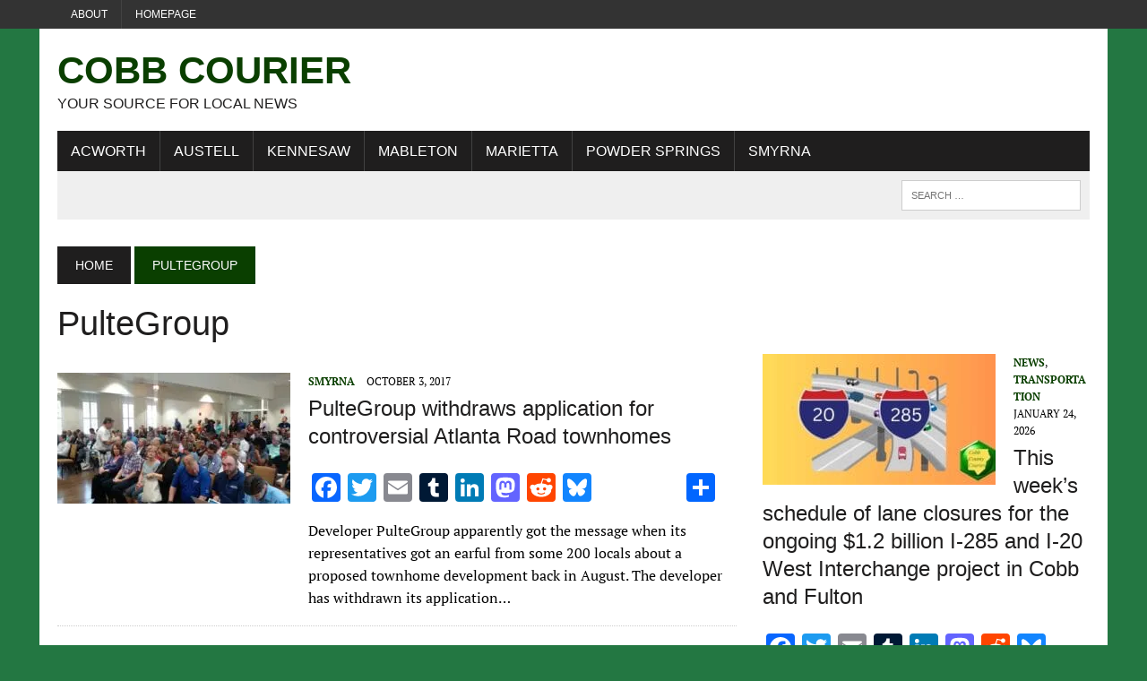

--- FILE ---
content_type: text/html; charset=UTF-8
request_url: https://cobbcountycourier.com/tag/pultegroup/
body_size: 21373
content:
<!DOCTYPE html>
<html class="no-js" lang="en-US">
<head>
<meta charset="UTF-8">
<meta name="viewport" content="width=device-width, initial-scale=1.0">
<link rel="profile" href="http://gmpg.org/xfn/11" />
<meta name='robots' content='index, follow, max-image-preview:large, max-snippet:-1, max-video-preview:-1' />
<!-- Google tag (gtag.js) consent mode dataLayer added by Site Kit -->
<script type="text/javascript" id="google_gtagjs-js-consent-mode-data-layer">
/* <![CDATA[ */
window.dataLayer = window.dataLayer || [];function gtag(){dataLayer.push(arguments);}
gtag('consent', 'default', {"ad_personalization":"denied","ad_storage":"denied","ad_user_data":"denied","analytics_storage":"denied","functionality_storage":"denied","security_storage":"denied","personalization_storage":"denied","region":["AT","BE","BG","CH","CY","CZ","DE","DK","EE","ES","FI","FR","GB","GR","HR","HU","IE","IS","IT","LI","LT","LU","LV","MT","NL","NO","PL","PT","RO","SE","SI","SK"],"wait_for_update":500});
window._googlesitekitConsentCategoryMap = {"statistics":["analytics_storage"],"marketing":["ad_storage","ad_user_data","ad_personalization"],"functional":["functionality_storage","security_storage"],"preferences":["personalization_storage"]};
window._googlesitekitConsents = {"ad_personalization":"denied","ad_storage":"denied","ad_user_data":"denied","analytics_storage":"denied","functionality_storage":"denied","security_storage":"denied","personalization_storage":"denied","region":["AT","BE","BG","CH","CY","CZ","DE","DK","EE","ES","FI","FR","GB","GR","HR","HU","IE","IS","IT","LI","LT","LU","LV","MT","NL","NO","PL","PT","RO","SE","SI","SK"],"wait_for_update":500};
/* ]]> */
</script>
<!-- End Google tag (gtag.js) consent mode dataLayer added by Site Kit -->

	<!-- This site is optimized with the Yoast SEO Premium plugin v26.6 (Yoast SEO v26.6) - https://yoast.com/wordpress/plugins/seo/ -->
	<title>PulteGroup Archives - Cobb Courier</title><style id="wphb-used-css-post_tag">img.emoji,img.wp-smiley{display:inline!important;border:none!important;box-shadow:none!important;height:1em!important;width:1em!important;margin:0 .07em!important;vertical-align:-.1em!important;background:0 0!important;padding:0!important}.wp-block-button__link{box-sizing:border-box;cursor:pointer;text-align:center;word-break:break-word;display:inline-block}:root :where(.wp-block-button .wp-block-button__link.is-style-outline),:root :where(.wp-block-button.is-style-outline > .wp-block-button__link){border:2px solid;padding:.667em 1.333em}:root :where(.wp-block-button .wp-block-button__link.is-style-outline:not(.has-text-color)),:root :where(.wp-block-button.is-style-outline > .wp-block-button__link:not(.has-text-color)){color:currentColor}:root :where(.wp-block-button .wp-block-button__link.is-style-outline:not(.has-background)),:root :where(.wp-block-button.is-style-outline > .wp-block-button__link:not(.has-background)){background-color:initial;background-image:none}.wp-block-columns{box-sizing:border-box;display:flex;flex-wrap:wrap!important;align-items:normal!important}@media (width >= 782px){.wp-block-columns{flex-wrap:nowrap!important}}:root :where(.wp-block-cover h1:not(.has-text-color)),:root :where(.wp-block-cover h2:not(.has-text-color)),:root :where(.wp-block-cover h3:not(.has-text-color)),:root :where(.wp-block-cover h4:not(.has-text-color)),:root :where(.wp-block-cover h5:not(.has-text-color)),:root :where(.wp-block-cover h6:not(.has-text-color)),:root :where(.wp-block-cover p:not(.has-text-color)){color:inherit}.wp-block-image img{box-sizing:border-box;vertical-align:bottom;max-width:100%;height:auto}.wp-block-image[style*=border-radius] img,.wp-block-image[style*=border-radius]>a{border-radius:inherit}.wp-block-image :where(figcaption){margin-top:.5em;margin-bottom:1em}:root :where(.wp-block-image.is-style-rounded img,.wp-block-image .is-style-rounded img){border-radius:9999px}.wp-block-image figure{margin:0}@keyframes turn-off-visibility{0%{opacity:1;visibility:visible}99%{opacity:0;visibility:visible}to{opacity:0;visibility:hidden}}@keyframes lightbox-zoom-out{0%{visibility:visible;transform:translate(-50%,-50%) scale(1)}99%{visibility:visible}to{transform:translate(calc((-100vw + var(--wp--lightbox-scrollbar-width))/ 2 + var(--wp--lightbox-initial-left-position)),calc(-50vh + var(--wp--lightbox-initial-top-position))) scale(var(--wp--lightbox-scale));visibility:hidden}}:root :where(.wp-block-latest-posts.is-grid){padding:0}:root :where(.wp-block-latest-posts.wp-block-latest-posts__list){padding-left:0}ol,ul{box-sizing:border-box}:root :where(ul.has-background,ol.has-background){padding:1.25em 2.375em}:root :where(p.has-background){padding:1.25em 2.375em}:where(p.has-text-color:not(.has-link-color)) a{color:inherit}:where(.wp-block-post-comments-form) input:not([type=submit]),:where(.wp-block-post-comments-form) textarea{border:1px solid #949494;font-family:inherit;font-size:1em}:where(.wp-block-post-comments-form) input:where(:not([type=submit]):not([type=checkbox])),:where(.wp-block-post-comments-form) textarea{padding:calc(.667em + 2px)}.wp-block-pullquote{box-sizing:border-box;overflow-wrap:break-word;text-align:center;margin:0 0 1em;padding:4em 0}.wp-block-pullquote blockquote,.wp-block-pullquote p{color:inherit}.wp-block-pullquote blockquote{margin:0}.wp-block-pullquote p{margin-top:0}.wp-block-pullquote p:last-child{margin-bottom:0}.wp-block-pullquote footer{position:relative}.wp-block-post-template{max-width:100%;margin-top:0;margin-bottom:0;padding:0;list-style:none}:root :where(.wp-block-separator.is-style-dots){text-align:center;height:auto;line-height:1}:root :where(.wp-block-separator.is-style-dots):before{color:currentColor;content:"···";letter-spacing:2em;padding-left:2em;font-family:serif;font-size:1.5em}:root :where(.wp-block-site-logo.is-style-rounded){border-radius:9999px}:root :where(.wp-block-site-title a){color:inherit}:root :where(.wp-block-social-links .wp-social-link a){padding:.25em}:root :where(.wp-block-social-links.is-style-logos-only .wp-social-link a){padding:0}:root :where(.wp-block-social-links.is-style-pill-shape .wp-social-link a){padding-left:.66667em;padding-right:.66667em}:root :where(.wp-block-tag-cloud.is-style-outline){flex-wrap:wrap;gap:1ch;display:flex}:root :where(.wp-block-tag-cloud.is-style-outline a){border:1px solid;margin-right:0;padding:1ch 2ch;font-size:unset!important;text-decoration:none!important}.entry-content{counter-reset:footnotes}:root{}:root .has-midnight-gradient-background{background:linear-gradient(135deg,#020381,#2874fc)}.screen-reader-text{clip:rect(1px,1px,1px,1px);clip-path:inset(50%);border:0;width:1px;height:1px;margin:-1px;padding:0;position:absolute;overflow:hidden;word-wrap:normal!important}.screen-reader-text:focus{clip-path:none;color:#444;z-index:100000;background-color:#ddd;width:auto;height:auto;padding:15px 23px 14px;font-size:1em;line-height:normal;text-decoration:none;display:block;top:5px;left:5px;clip:auto!important}html :where(.has-border-color){border-style:solid}html :where([style*=border-top-color]){border-top-style:solid}html :where([style*=border-right-color]){border-right-style:solid}html :where([style*=border-bottom-color]){border-bottom-style:solid}html :where([style*=border-left-color]){border-left-style:solid}html :where([style*=border-width]){border-style:solid}html :where([style*=border-top-width]){border-top-style:solid}html :where([style*=border-right-width]){border-right-style:solid}html :where([style*=border-bottom-width]){border-bottom-style:solid}html :where([style*=border-left-width]){border-left-style:solid}html :where(img[class*=wp-image-]){max-width:100%;height:auto}html :where(.is-position-sticky){}@media screen and (width <= 600px){html :where(.is-position-sticky){}}/*! This file is auto-generated */.wp-block-button__link{color:#fff;background-color:#32373c;border-radius:9999px;box-shadow:none;text-decoration:none;padding:calc(.667em + 2px) calc(1.333em + 2px);font-size:1.125em}.wp-block-file__button{background:#32373c;color:#fff;text-decoration:none}:root{--wp--preset--color--black:#000000;--wp--preset--color--cyan-bluish-gray:#abb8c3;--wp--preset--color--white:#ffffff;--wp--preset--color--pale-pink:#f78da7;--wp--preset--color--vivid-red:#cf2e2e;--wp--preset--color--luminous-vivid-orange:#ff6900;--wp--preset--color--luminous-vivid-amber:#fcb900;--wp--preset--color--light-green-cyan:#7bdcb5;--wp--preset--color--vivid-green-cyan:#00d084;--wp--preset--color--pale-cyan-blue:#8ed1fc;--wp--preset--color--vivid-cyan-blue:#0693e3;--wp--preset--color--vivid-purple:#9b51e0;--wp--preset--gradient--vivid-cyan-blue-to-vivid-purple:linear-gradient(135deg,rgba(6,147,227,1) 0%,rgb(155,81,224) 100%);--wp--preset--gradient--light-green-cyan-to-vivid-green-cyan:linear-gradient(135deg,rgb(122,220,180) 0%,rgb(0,208,130) 100%);--wp--preset--gradient--luminous-vivid-amber-to-luminous-vivid-orange:linear-gradient(135deg,rgba(252,185,0,1) 0%,rgba(255,105,0,1) 100%);--wp--preset--gradient--luminous-vivid-orange-to-vivid-red:linear-gradient(135deg,rgba(255,105,0,1) 0%,rgb(207,46,46) 100%);--wp--preset--gradient--very-light-gray-to-cyan-bluish-gray:linear-gradient(135deg,rgb(238,238,238) 0%,rgb(169,184,195) 100%);--wp--preset--gradient--cool-to-warm-spectrum:linear-gradient(135deg,rgb(74,234,220) 0%,rgb(151,120,209) 20%,rgb(207,42,186) 40%,rgb(238,44,130) 60%,rgb(251,105,98) 80%,rgb(254,248,76) 100%);--wp--preset--gradient--blush-light-purple:linear-gradient(135deg,rgb(255,206,236) 0%,rgb(152,150,240) 100%);--wp--preset--gradient--blush-bordeaux:linear-gradient(135deg,rgb(254,205,165) 0%,rgb(254,45,45) 50%,rgb(107,0,62) 100%);--wp--preset--gradient--luminous-dusk:linear-gradient(135deg,rgb(255,203,112) 0%,rgb(199,81,192) 50%,rgb(65,88,208) 100%);--wp--preset--gradient--pale-ocean:linear-gradient(135deg,rgb(255,245,203) 0%,rgb(182,227,212) 50%,rgb(51,167,181) 100%);--wp--preset--gradient--electric-grass:linear-gradient(135deg,rgb(202,248,128) 0%,rgb(113,206,126) 100%);--wp--preset--gradient--midnight:linear-gradient(135deg,rgb(2,3,129) 0%,rgb(40,116,252) 100%);--wp--preset--font-size--small:13px;--wp--preset--font-size--medium:20px;--wp--preset--font-size--large:36px;--wp--preset--font-size--x-large:42px}body .is-layout-flex{display:flex}.is-layout-flex{flex-wrap:wrap;align-items:center}.is-layout-flex>:is(*,div){margin:0}body .is-layout-grid{display:grid}.is-layout-grid>:is(*,div){margin:0}.has-black-color{color:var(--wp--preset--color--black)!important}.has-cyan-bluish-gray-color{color:var(--wp--preset--color--cyan-bluish-gray)!important}.has-white-color{color:var(--wp--preset--color--white)!important}.has-pale-pink-color{color:var(--wp--preset--color--pale-pink)!important}.has-vivid-red-color{color:var(--wp--preset--color--vivid-red)!important}.has-luminous-vivid-orange-color{color:var(--wp--preset--color--luminous-vivid-orange)!important}.has-luminous-vivid-amber-color{color:var(--wp--preset--color--luminous-vivid-amber)!important}.has-light-green-cyan-color{color:var(--wp--preset--color--light-green-cyan)!important}.has-vivid-green-cyan-color{color:var(--wp--preset--color--vivid-green-cyan)!important}.has-pale-cyan-blue-color{color:var(--wp--preset--color--pale-cyan-blue)!important}.has-vivid-cyan-blue-color{color:var(--wp--preset--color--vivid-cyan-blue)!important}.has-vivid-purple-color{color:var(--wp--preset--color--vivid-purple)!important}.has-black-background-color{background-color:var(--wp--preset--color--black)!important}.has-cyan-bluish-gray-background-color{background-color:var(--wp--preset--color--cyan-bluish-gray)!important}.has-white-background-color{background-color:var(--wp--preset--color--white)!important}.has-pale-pink-background-color{background-color:var(--wp--preset--color--pale-pink)!important}.has-vivid-red-background-color{background-color:var(--wp--preset--color--vivid-red)!important}.has-luminous-vivid-orange-background-color{background-color:var(--wp--preset--color--luminous-vivid-orange)!important}.has-luminous-vivid-amber-background-color{background-color:var(--wp--preset--color--luminous-vivid-amber)!important}.has-light-green-cyan-background-color{background-color:var(--wp--preset--color--light-green-cyan)!important}.has-vivid-green-cyan-background-color{background-color:var(--wp--preset--color--vivid-green-cyan)!important}.has-pale-cyan-blue-background-color{background-color:var(--wp--preset--color--pale-cyan-blue)!important}.has-vivid-cyan-blue-background-color{background-color:var(--wp--preset--color--vivid-cyan-blue)!important}.has-vivid-purple-background-color{background-color:var(--wp--preset--color--vivid-purple)!important}.has-black-border-color{border-color:var(--wp--preset--color--black)!important}.has-cyan-bluish-gray-border-color{border-color:var(--wp--preset--color--cyan-bluish-gray)!important}.has-white-border-color{border-color:var(--wp--preset--color--white)!important}.has-pale-pink-border-color{border-color:var(--wp--preset--color--pale-pink)!important}.has-vivid-red-border-color{border-color:var(--wp--preset--color--vivid-red)!important}.has-luminous-vivid-orange-border-color{border-color:var(--wp--preset--color--luminous-vivid-orange)!important}.has-luminous-vivid-amber-border-color{border-color:var(--wp--preset--color--luminous-vivid-amber)!important}.has-light-green-cyan-border-color{border-color:var(--wp--preset--color--light-green-cyan)!important}.has-vivid-green-cyan-border-color{border-color:var(--wp--preset--color--vivid-green-cyan)!important}.has-pale-cyan-blue-border-color{border-color:var(--wp--preset--color--pale-cyan-blue)!important}.has-vivid-cyan-blue-border-color{border-color:var(--wp--preset--color--vivid-cyan-blue)!important}.has-vivid-purple-border-color{border-color:var(--wp--preset--color--vivid-purple)!important}.has-vivid-cyan-blue-to-vivid-purple-gradient-background{background:var(--wp--preset--gradient--vivid-cyan-blue-to-vivid-purple)!important}.has-light-green-cyan-to-vivid-green-cyan-gradient-background{background:var(--wp--preset--gradient--light-green-cyan-to-vivid-green-cyan)!important}.has-luminous-vivid-amber-to-luminous-vivid-orange-gradient-background{background:var(--wp--preset--gradient--luminous-vivid-amber-to-luminous-vivid-orange)!important}.has-luminous-vivid-orange-to-vivid-red-gradient-background{background:var(--wp--preset--gradient--luminous-vivid-orange-to-vivid-red)!important}.has-very-light-gray-to-cyan-bluish-gray-gradient-background{background:var(--wp--preset--gradient--very-light-gray-to-cyan-bluish-gray)!important}.has-cool-to-warm-spectrum-gradient-background{background:var(--wp--preset--gradient--cool-to-warm-spectrum)!important}.has-blush-light-purple-gradient-background{background:var(--wp--preset--gradient--blush-light-purple)!important}.has-blush-bordeaux-gradient-background{background:var(--wp--preset--gradient--blush-bordeaux)!important}.has-luminous-dusk-gradient-background{background:var(--wp--preset--gradient--luminous-dusk)!important}.has-pale-ocean-gradient-background{background:var(--wp--preset--gradient--pale-ocean)!important}.has-electric-grass-gradient-background{background:var(--wp--preset--gradient--electric-grass)!important}.has-midnight-gradient-background{background:var(--wp--preset--gradient--midnight)!important}.has-small-font-size{font-size:var(--wp--preset--font-size--small)!important}.has-medium-font-size{font-size:var(--wp--preset--font-size--medium)!important}.has-large-font-size{font-size:var(--wp--preset--font-size--large)!important}.has-x-large-font-size{font-size:var(--wp--preset--font-size--x-large)!important}:root :where(.wp-block-pullquote){font-size:1.5em;line-height:1.6}.comments{position:relative}.search-form{position:relative;overflow:hidden}.search-form .screen-reader-text{position:absolute;top:0;left:0;width:0;height:0;opacity:.5;visibility:hidden}.mailerlite-form .mailerlite-form-description{margin-bottom:10px}.mailerlite-form .mailerlite-form-field{margin-bottom:10px}.mailerlite-form .mailerlite-form-field label{display:block}.mailerlite-form .mailerlite-subscribe-button-container{text-align:center}.mailerlite-form input.error{color:red;border-color:red}.mailerlite-form label.error{color:red}.mailerlite-form-response{margin-top:20px;display:none;text-align:center;color:#00a154}.mailerlite-form-loader{display:none;text-align:center;font-weight:700;margin:0 20px}.mailerlite-form-error{display:block;color:red}.mailerlite-subscribe-submit{max-width:100%}:root{--ol-subtle-background-color:rgba(128, 128, 128, 0.25);--ol-partial-background-color:rgba(255, 255, 255, 0.75)}a,article,aside,b,blockquote,body,canvas,caption,center,div,dl,embed,figure,footer,form,h1,h2,h3,h4,header,html,i,iframe,img,label,li,mark,menu,nav,object,ol,p,q,s,span,table,th,u,ul,var{margin:0;padding:0;border:0;font-size:100%;font:inherit;vertical-align:baseline}article,aside,figure,footer,header,menu,nav{display:block}ol,ul{list-style:none}blockquote,q{quotes:none}blockquote:after,blockquote:before,q:after,q:before{content:'';content:none}table{border-collapse:collapse;border-spacing:0}#mh-wrapper,.button span,.header-sub li a,.main-nav li,.sb-widget .menu-item,.search-form input,.social-nav ul li a,a,h1,h2,h3,h4{-moz-transition:all .5s;-webkit-transition:all .5s;-o-transition:all .5s;transition:all .5s}html{font-size:100%;-ms-text-size-adjust:none;-webkit-text-size-adjust:none}body{font-family:"PT Serif",Georgia,Times,"Times New Roman",serif;font-size:16px;font-size:1rem;line-height:1.6;word-wrap:break-word;background:#efefef}body.custom-background{-webkit-background-size:cover;-moz-background-size:cover;-o-background-size:cover;background-size:cover}#mh-wrapper{width:90%;max-width:1180px;margin:0 auto;padding:0 20px 20px;overflow:hidden;background:#fff}.wrapper-inner{width:90%;max-width:1180px;margin:0 auto}#main-content{display:block;width:65.83%;overflow:hidden}.mh-sidebar{display:block;float:left;width:31.66%}.mh-right-sb #main-content{float:left;margin-right:2.5%}.mh-section{clear:both;padding:0;margin:0}.mh-separator{margin-bottom:20px;padding-bottom:10px;border:0;border-bottom:1px dotted #cdcdcd}.clearfix{display:block}.clearfix:after{content:".";display:block;clear:both;visibility:hidden;line-height:0;height:0;margin:0;padding:0}h1{font-size:36px;font-size:2.25rem}h2{font-size:28px;font-size:1.75rem}h3{font-size:24px;font-size:1.5rem}h4{font-size:20px;font-size:1.25rem}h1,h2,h3,h4{line-height:1.3;font-weight:400;color:#1f1e1e}b{font-weight:900}i{font-style:italic}blockquote{font-size:15px;font-size:.9375rem;line-height:1.6;color:#005a8c;margin:10px 20px 20px 20px;padding:20px 20px 0 20px;padding:1.25rem 1.25rem 0 1.25rem;border-left:5px solid #005a8c;display:inline-block}a{text-decoration:none;color:#1f1e1e}a:hover{color:#005a8c}.breadcrumb,.button,.footer-bottom,.header-nav,.header-sub,.menu-item,.pagination,.submit,h1,h2,h3,h4{font-family:Oswald,Helvetica,Arial,sans-serif}.mh-col{display:block;float:left;margin-left:2.5%}.mh-col:first-child{margin-left:0}.mh-group:after,.mh-group:before{content:"";display:table}.mh-group:after{clear:both}.mh-2-3{width:65.83%}.mh-1-3{width:31.66%}.header-top{background:#333;line-height:1}.mh-header{margin-bottom:30px}.header-wrap{padding:20px 0}.logo-title{font-size:42px;font-size:2.625rem;color:#005a8c;font-weight:700;text-transform:uppercase}.logo-tagline{font-size:16px;font-size:1rem;text-transform:uppercase}.header-sub{display:block;padding:10px;text-transform:uppercase;overflow:hidden;background:#efefef}.header-search{float:right}.news-ticker{height:33px;font-size:12px;line-height:33px;overflow:hidden}.ticker-title{float:left;color:#fff;padding:0 10px;background:#005a8c}.ticker-item{display:block;padding:0 10px;overflow:hidden}.ticker-item-separator{margin:0 3px}.header-nav{float:left;width:50%;font-size:12px;font-size:.75rem;text-transform:uppercase}.header-nav li{float:left;position:relative;border-left:1px solid #424242}.header-nav li:first-child{border:none}.header-nav li a{display:block;color:#fff;padding:10px 15px;padding:.625rem .9375rem;text-decoration:none}.header-nav ul li:hover>ul{display:block;background:#2a2a2a;z-index:9999}.header-nav ul ul{display:none;position:absolute}.header-nav ul ul li{width:13em;border:none}.header-nav ul ul ul{left:100%;top:0}.main-nav{background:#1f1e1e;text-transform:uppercase}.main-nav li{float:left;position:relative;border-left:1px solid #424242}.main-nav li:first-child{border:none}.main-nav li:hover{background:#005a8c}.main-nav li a{display:block;color:#fff;padding:10px 15px;padding:.625rem .9375rem;text-decoration:none}.main-nav ul li:hover>ul{display:block;background:#2a2a2a;z-index:9999}.main-nav ul ul{display:none;position:absolute;font-size:12px;font-size:.75rem}.main-nav ul ul li{width:13em;border:none}.main-nav ul ul ul{left:100%;top:0}.footer-nav{float:right;width:50%}.footer-nav li{float:left;position:relative;padding-left:10px;margin-left:10px;border-left:1px solid #424242}.footer-nav li:first-child{margin:0;padding:0;border:none}.footer-nav li a{display:block;color:#fff;text-decoration:none}.footer-nav ul{float:right}.footer-nav ul li:hover>ul{display:block;background:#2a2a2a;z-index:9999}.footer-nav ul ul{display:none;position:absolute}.footer-nav ul ul li{width:10em}.footer-nav ul ul ul{left:100%;top:0}.social-nav{float:right;width:50%;overflow:hidden}.social-nav .screen-reader-text{position:absolute;top:-9999rem;left:-9999rem}.social-nav a{color:#333}.social-nav a:hover{color:#005a8c}.social-nav ul{list-style-type:none;margin:0;text-align:right}.social-nav ul li{display:inline-block}.slicknav_menu:after,.slicknav_menu:before{content:" ";display:table}.slicknav_menu:after{clear:both}.slicknav_menu{display:none}.slicknav_menu{font-size:13px;font-size:.8125rem}.slicknav_menu{background:#005a8c;border-bottom:1px solid #fff}.breadcrumb{font-size:14px;font-size:.875rem;margin-bottom:20px;text-transform:uppercase}.breadcrumb .bc-text,.breadcrumb a{display:inline-block;color:#fff;padding:10px 20px;background:#005a8c}.breadcrumb a:hover{color:#fff;text-decoration:underline}.breadcrumb .bc-home{background:#1f1e1e}.page-title{font-size:38px;font-size:2.375rem;margin-bottom:20px}.entry-content{font-size:17px;font-size:1.063rem;line-height:1.4}.entry-content blockquote,.entry-content h1,.entry-content h2,.entry-content h3,.entry-content h4,.entry-content p,.entry-content table{margin-bottom:20px;margin-bottom:1.25rem}.entry-content a{font-weight:600;color:#005a8c}.entry-content a:hover{text-decoration:underline}.entry-meta{font-size:12px;font-size:.75rem;margin-bottom:5px;text-transform:uppercase}.entry-meta a:hover{text-decoration:underline}.entry-meta .entry-meta-author,.entry-meta a{color:#005a8c;font-weight:700}.entry-meta-author,.entry-meta-cats{margin-right:10px}.content-list-title{font-size:24px;font-size:1.5rem;margin-bottom:10px}.content-thumb{margin-bottom:5px}.content-list{margin-top:30px}.content-list-thumb{float:left;max-width:260px;margin:0 20px 10px 0}.content-list-excerpt{overflow:hidden}.commentlist ul,.entry-content ul{list-style:square}.commentlist ol,.entry-content ol{list-style:decimal}.commentlist ol,.commentlist ul,.entry-content ol,.entry-content ul{margin:0 0 30px 40px;margin:0 0 1.875rem 2.5rem}.commentlist ol ol,.commentlist ul ul,.entry-content ol ol,.entry-content ul ul{margin:0 0 0 40px;margin:0 0 0 2.5rem}dl{margin:0 0 30px 40px;margin:0 0 1.875rem 2.5rem}.comment-section-title{display:block;font-size:14px;font-size:.875rem;font-weight:400;color:#fff;background:#ccdee8;padding:0;margin-bottom:20px;margin-bottom:1.25rem;text-transform:uppercase;overflow:hidden}.comment-section-title span{padding:20px;background:#005a8c}.comment-section-title .comment-count{float:left;color:#fff}.commentlist{padding:20px 20px 5px 20px;margin-bottom:20px;list-style:none;background:#efefef}.commentlist .depth-1{padding:20px 20px 10px 20px;margin-bottom:20px;border-bottom:5px solid #ccdee8;background:#fff}.commentlist h1,.commentlist h2,.commentlist h3,.commentlist h4{margin-bottom:20px;margin-bottom:1.25rem}.commentlist .bypostauthor .avatar{border:5px solid #ccdee8}.comment-info{color:#005a8c;margin:20px 0;margin:1.25rem 0}#cancel-comment-reply-link{font-size:12px;font-size:.75rem;font-weight:400;color:#fff;padding:5px;padding:.3125rem;margin-left:20px;background:#ccc}#cancel-comment-reply-link:hover{background:#005a8c}.required{color:#be2844}input{font-size:12px;font-size:.75rem;padding:5px;padding:.3125rem;border:1px solid #d7d8d8;-webkit-transition:all .25s ease-in-out;-moz-transition:all .25s ease-in-out;transition:all .25s ease-in-out}input[type=email],input[type=tel],input[type=text],input[type=url]{width:60%}input[type=email]:hover,input[type=tel]:hover,input[type=text]:hover,input[type=url]:hover,textarea:hover{border:1px solid #005a8c}input[type=submit]{color:#fff;padding:14px;cursor:pointer;background:#005a8c;display:inline-block;border:0;-webkit-appearance:none;-webkit-border-radius:0;border-radius:0}input[type=submit]:hover{background:#1f1e1e;color:#fff;border:0;padding:14px}textarea{width:96%;line-height:1.5;padding:5px;padding:.3125rem;border:1px solid #d7d8d8}.pagination{margin-bottom:20px;overflow:hidden}.pagination .page-numbers{display:inline-block;padding:10px 20px;background:#efefef}.pagination .current{color:#fff;background:#005a8c}.dots:hover,.pagination a.page-numbers:hover{background:#ccdee8}.pagination .pagelink{display:inline-block;color:#fff;padding:10px 20px;background:#005a8c}.pagination a .pagelink{color:#000;font-weight:400;background:#efefef}.pagination a:hover .pagelink{color:#005a8c;background:#ccdee8}img{max-width:100%;height:auto;vertical-align:bottom}embed,iframe,object{max-width:100%}table{width:100%}table th{color:#fff;background:#005a8c;padding:10px;padding:.625rem}.mh-footer table th{background:#1f1e1e}.header-search .search-form{float:right}.search-form input{min-width:200px;font-size:11px;line-height:1;color:#1f1e1e;text-transform:uppercase}.search-form input:hover{min-width:240px}.search-form .search-submit{display:none}.search-form .screen-reader-text{position:absolute;left:-9999px;overflow:hidden}.search-form .search-field{background:#fff;border:1px solid #cdcdcd;cursor:pointer;margin:0;padding:10px;position:relative;-webkit-appearance:none;-webkit-border-radius:0;border-radius:0}.search-form .search-field:active,.search-form .search-field:focus{cursor:text}.sb-widget .search-form{display:block;margin:0 auto;padding:5%;background:#efefef}.sb-widget .search-form .search-field{display:block;margin:0 auto;width:90%}.sb-widget .search-form .search-field:hover{min-width:200px}.button{display:block}.button span{font-size:14px;font-size:.875rem;color:#fff;background:#005a8c;padding:15px;margin:15px 0 10px 0;text-transform:uppercase;display:inline-block}.button span:hover{background:#1f1e1e}.mh-footer{color:#fff;background:#1f1e1e;overflow:hidden}.mh-footer a{color:#fff}.footer-ad-wrap{background:#333;padding:40px;text-align:center;display:block;overflow:hidden}.footer-bottom{font-size:12px;font-size:.75rem;padding:10px 0;padding:.625rem 0;text-transform:uppercase;background:#333}.copyright-wrap{float:left;width:50%;overflow:hidden}.copyright-wrap a:hover{text-decoration:underline}.sb-widget{margin-bottom:30px;margin-bottom:1.875rem;overflow:hidden}.widget-title{font-size:14px;font-size:.875rem;font-weight:400;color:#fff;background:#ccdee8;padding:20px 0;margin-bottom:20px;text-transform:uppercase;overflow:hidden}.widget-title a,.widget-title a:hover{color:#fff}.widget-title span{padding:20px;background:#005a8c}.sb-widget ul>.menu-item{padding:10px 0;border-bottom:1px dotted #dcdcdc}.sb-widget ul .menu-item:hover{background:#fdfdfd;padding-left:10px}.header-ad img{margin:0;padding:0}.wp-block-image{display:block;margin:20px 0;margin:1.25rem 0}@media only screen and (max-width:980px){#mh-wrapper,.wrapper-inner{max-width:777px}.logo-wrap{text-align:center}.mh-col,.mh-right-sb #main-content{margin:0}#main-content,.mh-1-3,.mh-2-3,.mh-sidebar{width:100%}.news-ticker{width:65.83%}.header-search{width:31.66%}.search-form input:hover{min-width:200px}.js .main-nav{display:none}.js .slicknav_menu{display:block}}@media only screen and (max-width:767px){.news-ticker{display:none}.header-search{float:none;width:100%}.header-search .search-form{float:none;width:100%;text-align:center}.entry-content .search-form input,.header-search .search-form input{width:90%;max-width:300px}.search-form{width:90%}.content-list-separator{padding:0}.content-list-thumb{text-align:center;background:#efefef}.content-list-thumb{float:none;width:100%;max-width:100%}.content-list-thumb img{max-width:180px}.content-list-excerpt,.content-list-header .entry-meta-date{display:none}.commentlist ol,.commentlist ul,dl{margin:0 0 30px 20px;margin:0 0 1.875rem 20px}.commentlist ol ol,.commentlist ul ul{margin:0}.copyright-wrap,.footer-nav{float:none;width:100%}.footer-nav ul{float:none;display:table;margin:0 auto 10px}.copyright{text-align:center}}@media only screen and (max-width:580px){#mh-wrapper,.wrapper-inner{width:85%}.logo-title{font-size:32px;font-size:2rem}.header-nav,.social-nav{float:none;width:100%;margin:0}.header-nav ul{display:table;margin:0 auto}.social-nav ul{text-align:center}}@media only screen and (max-width:420px){#mh-wrapper,.wrapper-inner{min-width:160px}.logo-title{font-size:28px;font-size:1.75rem}.logo-tagline{font-size:12px;font-size:.75rem;margin-bottom:10px}.sb-widget .search-form .search-field{width:86%}}/*!
 * Font Awesome Free 6.5.1 by @fontawesome - https://fontawesome.com
 * License - https://fontawesome.com/license/free (Icons: CC BY 4.0, Fonts: SIL OFL 1.1, Code: MIT License)
 * Copyright 2023 Fonticons, Inc.
 */@font-face{font-family:'PT Serif';font-style:italic;font-weight:400;src:url(https://fonts.gstatic.com/s/ptserif/v18/EJRTQgYoZZY2vCFuvAFT_r21dw.ttf) format('truetype')}@font-face{font-family:'PT Serif';font-style:normal;font-weight:400;src:url(https://fonts.gstatic.com/s/ptserif/v18/EJRVQgYoZZY2vCFuvAFWzro.ttf) format('truetype')}@font-face{font-family:'PT Serif';font-style:normal;font-weight:700;src:url(https://fonts.gstatic.com/s/ptserif/v18/EJRSQgYoZZY2vCFuvAnt66qSVy4.ttf) format('truetype')}.tablepress{--text-color:#111;--head-text-color:var(--text-color);--head-bg-color:#d9edf7;--odd-text-color:var(--text-color);--odd-bg-color:#f9f9f9;--even-text-color:var(--text-color);--even-bg-color:#fff;--padding:.5rem;border-collapse:collapse;border-spacing:0;clear:both;table-layout:auto;border:none;width:100%;margin:0 auto 1rem}.tablepress>:not(caption)>*>*{padding:var(--padding);text-align:left;vertical-align:top;background:0 0;border:none;float:none!important}.tablepress>:where(thead,tfoot)>*>th{background-color:var(--head-bg-color);color:var(--head-text-color);vertical-align:middle;word-break:normal;font-weight:700}.tablepress img{border:none;max-width:none;margin:0;padding:0}.tablepress{}.addtoany_content{clear:both;margin:16px auto}.addtoany_list{display:inline;line-height:16px}.a2a_kit a:empty,.a2a_kit a[class^=a2a_button_]:has(.a2a_s_undefined){display:none}.addtoany_list a{border:0;box-shadow:none;display:inline-block;font-size:16px;padding:0 4px;vertical-align:middle}.addtoany_list a img{border:0;display:inline-block;opacity:1;overflow:hidden;vertical-align:baseline}.addtoany_list a span{display:inline-block;float:none}.addtoany_list.a2a_kit_size_32 a{font-size:32px}.addtoany_list.a2a_kit_size_32 a:not(.addtoany_special_service)>span{height:32px;line-height:32px;width:32px}.addtoany_list a:not(.addtoany_special_service)>span{border-radius:4px;display:inline-block;opacity:1}.addtoany_list a:hover,.site .a2a_kit.addtoany_list a:focus{background:0 0;border:0;box-shadow:none}.addtoany_list a:hover img,.addtoany_list a:hover span{opacity:.7}a.addtoany_share img{border:0;width:auto;height:auto}.no-js img.lazyload{display:none}figure.wp-block-image img.lazyloading{min-width:150px}.lazyload,.lazyloading{opacity:0}.lazyloaded{opacity:1;transition:opacity .4s;transition-delay:0s}.comment-info,.entry-content a,.entry-meta .entry-meta-author,.entry-meta a,.logo-title,.pagination a:hover .pagelink,.social-nav a:hover,a:hover,blockquote{color:#0a3f00}#cancel-comment-reply-link:hover,.breadcrumb .bc-text,.breadcrumb a,.button span,.comment-section-title .comment-count,.main-nav li:hover,.pagination .current,.pagination .pagelink,.slicknav_menu,.ticker-title,.widget-title span,input[type=submit],table th{background:#0a3f00}blockquote,input[type=email]:hover,input[type=tel]:hover,input[type=text]:hover,input[type=url]:hover,textarea:hover{border-color:#0a3f00}.comment-section-title,.dots:hover,.pagination a.page-numbers:hover,.pagination a:hover .pagelink,.widget-title{background:#eded1c}.commentlist .bypostauthor .avatar,.commentlist .depth-1{border-color:#eded1c}body.custom-background{background-color:#237742}</style>
	<link rel="canonical" href="https://cobbcountycourier.com/tag/pultegroup/" />
	<meta property="og:locale" content="en_US" />
	<meta property="og:type" content="article" />
	<meta property="og:title" content="PulteGroup Archives" />
	<meta property="og:url" content="https://cobbcountycourier.com/tag/pultegroup/" />
	<meta property="og:site_name" content="Cobb Courier" />
	<meta property="og:image" content="https://cobbcountycourier.com/wp-content/uploads/2022/04/Word-ballon.png" />
	<meta property="og:image:width" content="1200" />
	<meta property="og:image:height" content="600" />
	<meta property="og:image:type" content="image/png" />
	<meta name="twitter:card" content="summary_large_image" />
	<meta name="twitter:site" content="@CobbCourier" />
	<script type="application/ld+json" class="yoast-schema-graph">{"@context":"https://schema.org","@graph":[{"@type":"CollectionPage","@id":"https://cobbcountycourier.com/tag/pultegroup/","url":"https://cobbcountycourier.com/tag/pultegroup/","name":"PulteGroup Archives - Cobb Courier","isPartOf":{"@id":"https://cobbcountycourier.com/#website"},"primaryImageOfPage":{"@id":"https://cobbcountycourier.com/tag/pultegroup/#primaryimage"},"image":{"@id":"https://cobbcountycourier.com/tag/pultegroup/#primaryimage"},"thumbnailUrl":"https://cobbcountycourier.com/wp-content/uploads/2017/08/IMG_20170802_190041732-e1501774774202.jpg","breadcrumb":{"@id":"https://cobbcountycourier.com/tag/pultegroup/#breadcrumb"},"inLanguage":"en-US"},{"@type":"ImageObject","inLanguage":"en-US","@id":"https://cobbcountycourier.com/tag/pultegroup/#primaryimage","url":"https://cobbcountycourier.com/wp-content/uploads/2017/08/IMG_20170802_190041732-e1501774774202.jpg","contentUrl":"https://cobbcountycourier.com/wp-content/uploads/2017/08/IMG_20170802_190041732-e1501774774202.jpg","width":1024,"height":576,"caption":"Smyrna residents at the August public hearing on Pulte's rezoning request -- photo by Haisten Willis"},{"@type":"BreadcrumbList","@id":"https://cobbcountycourier.com/tag/pultegroup/#breadcrumb","itemListElement":[{"@type":"ListItem","position":1,"name":"Home","item":"https://cobbcountycourier.com/"},{"@type":"ListItem","position":2,"name":"PulteGroup"}]},{"@type":"WebSite","@id":"https://cobbcountycourier.com/#website","url":"https://cobbcountycourier.com/","name":"Cobb County Courier","description":"  Your Source for Local News","publisher":{"@id":"https://cobbcountycourier.com/#organization"},"potentialAction":[{"@type":"SearchAction","target":{"@type":"EntryPoint","urlTemplate":"https://cobbcountycourier.com/?s={search_term_string}"},"query-input":{"@type":"PropertyValueSpecification","valueRequired":true,"valueName":"search_term_string"}}],"inLanguage":"en-US"},{"@type":"Organization","@id":"https://cobbcountycourier.com/#organization","name":"Cobb County Courier","url":"https://cobbcountycourier.com/","logo":{"@type":"ImageObject","inLanguage":"en-US","@id":"https://cobbcountycourier.com/#/schema/logo/image/","url":"https://cobbcountycourier.com/wp-content/uploads/2020/10/big-logo.png","contentUrl":"https://cobbcountycourier.com/wp-content/uploads/2020/10/big-logo.png","width":587,"height":587,"caption":"Cobb County Courier"},"image":{"@id":"https://cobbcountycourier.com/#/schema/logo/image/"},"sameAs":["http://facebook.com/cobbcourier","https://x.com/CobbCourier","http://instagram.com/cobbcountycourier"]}]}</script>
	<!-- / Yoast SEO Premium plugin. -->


<link rel='dns-prefetch' href='//static.addtoany.com' />
<link rel='dns-prefetch' href='//cdn.broadstreetads.com' />
<link rel='dns-prefetch' href='//public.tockify.com' />
<link rel='dns-prefetch' href='//www.googletagmanager.com' />
<link rel='dns-prefetch' href='//fonts.googleapis.com' />
<link rel='dns-prefetch' href='//b1745379.smushcdn.com' />
<link rel='dns-prefetch' href='//hb.wpmucdn.com' />
<link href='//hb.wpmucdn.com' rel='preconnect' />
<link href='http://fonts.googleapis.com' rel='preconnect' />
<link href='//fonts.gstatic.com' crossorigin='' rel='preconnect' />
<link rel="alternate" type="application/rss+xml" title="Cobb  Courier &raquo; Feed" href="https://cobbcountycourier.com/feed/" />
<link rel="alternate" type="application/rss+xml" title="Cobb  Courier &raquo; Comments Feed" href="https://cobbcountycourier.com/comments/feed/" />
<link rel="alternate" type="application/rss+xml" title="Cobb  Courier &raquo; PulteGroup Tag Feed" href="https://cobbcountycourier.com/tag/pultegroup/feed/" />
		<style>
			.lazyload,
			.lazyloading {
				max-width: 100%;
			}
		</style>
		<style id='wp-img-auto-sizes-contain-inline-css' type='text/css'>
img:is([sizes=auto i],[sizes^="auto," i]){contain-intrinsic-size:3000px 1500px}
/*# sourceURL=wp-img-auto-sizes-contain-inline-css */
</style>
<style id='wp-emoji-styles-inline-css' type='text/css'>

	img.wp-smiley, img.emoji {
		display: inline !important;
		border: none !important;
		box-shadow: none !important;
		height: 1em !important;
		width: 1em !important;
		margin: 0 0.07em !important;
		vertical-align: -0.1em !important;
		background: none !important;
		padding: 0 !important;
	}
/*# sourceURL=wp-emoji-styles-inline-css */
</style>
<style id='wp-block-library-inline-css' type='text/css'>
:root{--wp-block-synced-color:#7a00df;--wp-block-synced-color--rgb:122,0,223;--wp-bound-block-color:var(--wp-block-synced-color);--wp-editor-canvas-background:#ddd;--wp-admin-theme-color:#007cba;--wp-admin-theme-color--rgb:0,124,186;--wp-admin-theme-color-darker-10:#006ba1;--wp-admin-theme-color-darker-10--rgb:0,107,160.5;--wp-admin-theme-color-darker-20:#005a87;--wp-admin-theme-color-darker-20--rgb:0,90,135;--wp-admin-border-width-focus:2px}@media (min-resolution:192dpi){:root{--wp-admin-border-width-focus:1.5px}}.wp-element-button{cursor:pointer}:root .has-very-light-gray-background-color{background-color:#eee}:root .has-very-dark-gray-background-color{background-color:#313131}:root .has-very-light-gray-color{color:#eee}:root .has-very-dark-gray-color{color:#313131}:root .has-vivid-green-cyan-to-vivid-cyan-blue-gradient-background{background:linear-gradient(135deg,#00d084,#0693e3)}:root .has-purple-crush-gradient-background{background:linear-gradient(135deg,#34e2e4,#4721fb 50%,#ab1dfe)}:root .has-hazy-dawn-gradient-background{background:linear-gradient(135deg,#faaca8,#dad0ec)}:root .has-subdued-olive-gradient-background{background:linear-gradient(135deg,#fafae1,#67a671)}:root .has-atomic-cream-gradient-background{background:linear-gradient(135deg,#fdd79a,#004a59)}:root .has-nightshade-gradient-background{background:linear-gradient(135deg,#330968,#31cdcf)}:root .has-midnight-gradient-background{background:linear-gradient(135deg,#020381,#2874fc)}:root{--wp--preset--font-size--normal:16px;--wp--preset--font-size--huge:42px}.has-regular-font-size{font-size:1em}.has-larger-font-size{font-size:2.625em}.has-normal-font-size{font-size:var(--wp--preset--font-size--normal)}.has-huge-font-size{font-size:var(--wp--preset--font-size--huge)}.has-text-align-center{text-align:center}.has-text-align-left{text-align:left}.has-text-align-right{text-align:right}.has-fit-text{white-space:nowrap!important}#end-resizable-editor-section{display:none}.aligncenter{clear:both}.items-justified-left{justify-content:flex-start}.items-justified-center{justify-content:center}.items-justified-right{justify-content:flex-end}.items-justified-space-between{justify-content:space-between}.screen-reader-text{border:0;clip-path:inset(50%);height:1px;margin:-1px;overflow:hidden;padding:0;position:absolute;width:1px;word-wrap:normal!important}.screen-reader-text:focus{background-color:#ddd;clip-path:none;color:#444;display:block;font-size:1em;height:auto;left:5px;line-height:normal;padding:15px 23px 14px;text-decoration:none;top:5px;width:auto;z-index:100000}html :where(.has-border-color){border-style:solid}html :where([style*=border-top-color]){border-top-style:solid}html :where([style*=border-right-color]){border-right-style:solid}html :where([style*=border-bottom-color]){border-bottom-style:solid}html :where([style*=border-left-color]){border-left-style:solid}html :where([style*=border-width]){border-style:solid}html :where([style*=border-top-width]){border-top-style:solid}html :where([style*=border-right-width]){border-right-style:solid}html :where([style*=border-bottom-width]){border-bottom-style:solid}html :where([style*=border-left-width]){border-left-style:solid}html :where(img[class*=wp-image-]){height:auto;max-width:100%}:where(figure){margin:0 0 1em}html :where(.is-position-sticky){--wp-admin--admin-bar--position-offset:var(--wp-admin--admin-bar--height,0px)}@media screen and (max-width:600px){html :where(.is-position-sticky){--wp-admin--admin-bar--position-offset:0px}}

/*# sourceURL=wp-block-library-inline-css */
</style><style id='wp-block-button-inline-css' type='text/css'>
.wp-block-button__link{align-content:center;box-sizing:border-box;cursor:pointer;display:inline-block;height:100%;text-align:center;word-break:break-word}.wp-block-button__link.aligncenter{text-align:center}.wp-block-button__link.alignright{text-align:right}:where(.wp-block-button__link){border-radius:9999px;box-shadow:none;padding:calc(.667em + 2px) calc(1.333em + 2px);text-decoration:none}.wp-block-button[style*=text-decoration] .wp-block-button__link{text-decoration:inherit}.wp-block-buttons>.wp-block-button.has-custom-width{max-width:none}.wp-block-buttons>.wp-block-button.has-custom-width .wp-block-button__link{width:100%}.wp-block-buttons>.wp-block-button.has-custom-font-size .wp-block-button__link{font-size:inherit}.wp-block-buttons>.wp-block-button.wp-block-button__width-25{width:calc(25% - var(--wp--style--block-gap, .5em)*.75)}.wp-block-buttons>.wp-block-button.wp-block-button__width-50{width:calc(50% - var(--wp--style--block-gap, .5em)*.5)}.wp-block-buttons>.wp-block-button.wp-block-button__width-75{width:calc(75% - var(--wp--style--block-gap, .5em)*.25)}.wp-block-buttons>.wp-block-button.wp-block-button__width-100{flex-basis:100%;width:100%}.wp-block-buttons.is-vertical>.wp-block-button.wp-block-button__width-25{width:25%}.wp-block-buttons.is-vertical>.wp-block-button.wp-block-button__width-50{width:50%}.wp-block-buttons.is-vertical>.wp-block-button.wp-block-button__width-75{width:75%}.wp-block-button.is-style-squared,.wp-block-button__link.wp-block-button.is-style-squared{border-radius:0}.wp-block-button.no-border-radius,.wp-block-button__link.no-border-radius{border-radius:0!important}:root :where(.wp-block-button .wp-block-button__link.is-style-outline),:root :where(.wp-block-button.is-style-outline>.wp-block-button__link){border:2px solid;padding:.667em 1.333em}:root :where(.wp-block-button .wp-block-button__link.is-style-outline:not(.has-text-color)),:root :where(.wp-block-button.is-style-outline>.wp-block-button__link:not(.has-text-color)){color:currentColor}:root :where(.wp-block-button .wp-block-button__link.is-style-outline:not(.has-background)),:root :where(.wp-block-button.is-style-outline>.wp-block-button__link:not(.has-background)){background-color:initial;background-image:none}
/*# sourceURL=https://cobbcountycourier.com/wp-includes/blocks/button/style.min.css */
</style>
<style id='wp-block-heading-inline-css' type='text/css'>
h1:where(.wp-block-heading).has-background,h2:where(.wp-block-heading).has-background,h3:where(.wp-block-heading).has-background,h4:where(.wp-block-heading).has-background,h5:where(.wp-block-heading).has-background,h6:where(.wp-block-heading).has-background{padding:1.25em 2.375em}h1.has-text-align-left[style*=writing-mode]:where([style*=vertical-lr]),h1.has-text-align-right[style*=writing-mode]:where([style*=vertical-rl]),h2.has-text-align-left[style*=writing-mode]:where([style*=vertical-lr]),h2.has-text-align-right[style*=writing-mode]:where([style*=vertical-rl]),h3.has-text-align-left[style*=writing-mode]:where([style*=vertical-lr]),h3.has-text-align-right[style*=writing-mode]:where([style*=vertical-rl]),h4.has-text-align-left[style*=writing-mode]:where([style*=vertical-lr]),h4.has-text-align-right[style*=writing-mode]:where([style*=vertical-rl]),h5.has-text-align-left[style*=writing-mode]:where([style*=vertical-lr]),h5.has-text-align-right[style*=writing-mode]:where([style*=vertical-rl]),h6.has-text-align-left[style*=writing-mode]:where([style*=vertical-lr]),h6.has-text-align-right[style*=writing-mode]:where([style*=vertical-rl]){rotate:180deg}
/*# sourceURL=https://cobbcountycourier.com/wp-includes/blocks/heading/style.min.css */
</style>
<style id='wp-block-buttons-inline-css' type='text/css'>
.wp-block-buttons{box-sizing:border-box}.wp-block-buttons.is-vertical{flex-direction:column}.wp-block-buttons.is-vertical>.wp-block-button:last-child{margin-bottom:0}.wp-block-buttons>.wp-block-button{display:inline-block;margin:0}.wp-block-buttons.is-content-justification-left{justify-content:flex-start}.wp-block-buttons.is-content-justification-left.is-vertical{align-items:flex-start}.wp-block-buttons.is-content-justification-center{justify-content:center}.wp-block-buttons.is-content-justification-center.is-vertical{align-items:center}.wp-block-buttons.is-content-justification-right{justify-content:flex-end}.wp-block-buttons.is-content-justification-right.is-vertical{align-items:flex-end}.wp-block-buttons.is-content-justification-space-between{justify-content:space-between}.wp-block-buttons.aligncenter{text-align:center}.wp-block-buttons:not(.is-content-justification-space-between,.is-content-justification-right,.is-content-justification-left,.is-content-justification-center) .wp-block-button.aligncenter{margin-left:auto;margin-right:auto;width:100%}.wp-block-buttons[style*=text-decoration] .wp-block-button,.wp-block-buttons[style*=text-decoration] .wp-block-button__link{text-decoration:inherit}.wp-block-buttons.has-custom-font-size .wp-block-button__link{font-size:inherit}.wp-block-buttons .wp-block-button__link{width:100%}.wp-block-button.aligncenter{text-align:center}
/*# sourceURL=https://cobbcountycourier.com/wp-includes/blocks/buttons/style.min.css */
</style>
<style id='wp-block-paragraph-inline-css' type='text/css'>
.is-small-text{font-size:.875em}.is-regular-text{font-size:1em}.is-large-text{font-size:2.25em}.is-larger-text{font-size:3em}.has-drop-cap:not(:focus):first-letter{float:left;font-size:8.4em;font-style:normal;font-weight:100;line-height:.68;margin:.05em .1em 0 0;text-transform:uppercase}body.rtl .has-drop-cap:not(:focus):first-letter{float:none;margin-left:.1em}p.has-drop-cap.has-background{overflow:hidden}:root :where(p.has-background){padding:1.25em 2.375em}:where(p.has-text-color:not(.has-link-color)) a{color:inherit}p.has-text-align-left[style*="writing-mode:vertical-lr"],p.has-text-align-right[style*="writing-mode:vertical-rl"]{rotate:180deg}
/*# sourceURL=https://cobbcountycourier.com/wp-includes/blocks/paragraph/style.min.css */
</style>
<style id='wp-block-preformatted-inline-css' type='text/css'>
.wp-block-preformatted{box-sizing:border-box;white-space:pre-wrap}:where(.wp-block-preformatted.has-background){padding:1.25em 2.375em}
/*# sourceURL=https://cobbcountycourier.com/wp-includes/blocks/preformatted/style.min.css */
</style>
<style id='wp-block-quote-inline-css' type='text/css'>
.wp-block-quote{box-sizing:border-box;overflow-wrap:break-word}.wp-block-quote.is-large:where(:not(.is-style-plain)),.wp-block-quote.is-style-large:where(:not(.is-style-plain)){margin-bottom:1em;padding:0 1em}.wp-block-quote.is-large:where(:not(.is-style-plain)) p,.wp-block-quote.is-style-large:where(:not(.is-style-plain)) p{font-size:1.5em;font-style:italic;line-height:1.6}.wp-block-quote.is-large:where(:not(.is-style-plain)) cite,.wp-block-quote.is-large:where(:not(.is-style-plain)) footer,.wp-block-quote.is-style-large:where(:not(.is-style-plain)) cite,.wp-block-quote.is-style-large:where(:not(.is-style-plain)) footer{font-size:1.125em;text-align:right}.wp-block-quote>cite{display:block}
/*# sourceURL=https://cobbcountycourier.com/wp-includes/blocks/quote/style.min.css */
</style>
<style id='wp-block-separator-inline-css' type='text/css'>
@charset "UTF-8";.wp-block-separator{border:none;border-top:2px solid}:root :where(.wp-block-separator.is-style-dots){height:auto;line-height:1;text-align:center}:root :where(.wp-block-separator.is-style-dots):before{color:currentColor;content:"···";font-family:serif;font-size:1.5em;letter-spacing:2em;padding-left:2em}.wp-block-separator.is-style-dots{background:none!important;border:none!important}
/*# sourceURL=https://cobbcountycourier.com/wp-includes/blocks/separator/style.min.css */
</style>
<style id='wp-block-table-inline-css' type='text/css'>
.wp-block-table{overflow-x:auto}.wp-block-table table{border-collapse:collapse;width:100%}.wp-block-table thead{border-bottom:3px solid}.wp-block-table tfoot{border-top:3px solid}.wp-block-table td,.wp-block-table th{border:1px solid;padding:.5em}.wp-block-table .has-fixed-layout{table-layout:fixed;width:100%}.wp-block-table .has-fixed-layout td,.wp-block-table .has-fixed-layout th{word-break:break-word}.wp-block-table.aligncenter,.wp-block-table.alignleft,.wp-block-table.alignright{display:table;width:auto}.wp-block-table.aligncenter td,.wp-block-table.aligncenter th,.wp-block-table.alignleft td,.wp-block-table.alignleft th,.wp-block-table.alignright td,.wp-block-table.alignright th{word-break:break-word}.wp-block-table .has-subtle-light-gray-background-color{background-color:#f3f4f5}.wp-block-table .has-subtle-pale-green-background-color{background-color:#e9fbe5}.wp-block-table .has-subtle-pale-blue-background-color{background-color:#e7f5fe}.wp-block-table .has-subtle-pale-pink-background-color{background-color:#fcf0ef}.wp-block-table.is-style-stripes{background-color:initial;border-collapse:inherit;border-spacing:0}.wp-block-table.is-style-stripes tbody tr:nth-child(odd){background-color:#f0f0f0}.wp-block-table.is-style-stripes.has-subtle-light-gray-background-color tbody tr:nth-child(odd){background-color:#f3f4f5}.wp-block-table.is-style-stripes.has-subtle-pale-green-background-color tbody tr:nth-child(odd){background-color:#e9fbe5}.wp-block-table.is-style-stripes.has-subtle-pale-blue-background-color tbody tr:nth-child(odd){background-color:#e7f5fe}.wp-block-table.is-style-stripes.has-subtle-pale-pink-background-color tbody tr:nth-child(odd){background-color:#fcf0ef}.wp-block-table.is-style-stripes td,.wp-block-table.is-style-stripes th{border-color:#0000}.wp-block-table.is-style-stripes{border-bottom:1px solid #f0f0f0}.wp-block-table .has-border-color td,.wp-block-table .has-border-color th,.wp-block-table .has-border-color tr,.wp-block-table .has-border-color>*{border-color:inherit}.wp-block-table table[style*=border-top-color] tr:first-child,.wp-block-table table[style*=border-top-color] tr:first-child td,.wp-block-table table[style*=border-top-color] tr:first-child th,.wp-block-table table[style*=border-top-color]>*,.wp-block-table table[style*=border-top-color]>* td,.wp-block-table table[style*=border-top-color]>* th{border-top-color:inherit}.wp-block-table table[style*=border-top-color] tr:not(:first-child){border-top-color:initial}.wp-block-table table[style*=border-right-color] td:last-child,.wp-block-table table[style*=border-right-color] th,.wp-block-table table[style*=border-right-color] tr,.wp-block-table table[style*=border-right-color]>*{border-right-color:inherit}.wp-block-table table[style*=border-bottom-color] tr:last-child,.wp-block-table table[style*=border-bottom-color] tr:last-child td,.wp-block-table table[style*=border-bottom-color] tr:last-child th,.wp-block-table table[style*=border-bottom-color]>*,.wp-block-table table[style*=border-bottom-color]>* td,.wp-block-table table[style*=border-bottom-color]>* th{border-bottom-color:inherit}.wp-block-table table[style*=border-bottom-color] tr:not(:last-child){border-bottom-color:initial}.wp-block-table table[style*=border-left-color] td:first-child,.wp-block-table table[style*=border-left-color] th,.wp-block-table table[style*=border-left-color] tr,.wp-block-table table[style*=border-left-color]>*{border-left-color:inherit}.wp-block-table table[style*=border-style] td,.wp-block-table table[style*=border-style] th,.wp-block-table table[style*=border-style] tr,.wp-block-table table[style*=border-style]>*{border-style:inherit}.wp-block-table table[style*=border-width] td,.wp-block-table table[style*=border-width] th,.wp-block-table table[style*=border-width] tr,.wp-block-table table[style*=border-width]>*{border-style:inherit;border-width:inherit}
/*# sourceURL=https://cobbcountycourier.com/wp-includes/blocks/table/style.min.css */
</style>
<style id='global-styles-inline-css' type='text/css'>
:root{--wp--preset--aspect-ratio--square: 1;--wp--preset--aspect-ratio--4-3: 4/3;--wp--preset--aspect-ratio--3-4: 3/4;--wp--preset--aspect-ratio--3-2: 3/2;--wp--preset--aspect-ratio--2-3: 2/3;--wp--preset--aspect-ratio--16-9: 16/9;--wp--preset--aspect-ratio--9-16: 9/16;--wp--preset--color--black: #000000;--wp--preset--color--cyan-bluish-gray: #abb8c3;--wp--preset--color--white: #ffffff;--wp--preset--color--pale-pink: #f78da7;--wp--preset--color--vivid-red: #cf2e2e;--wp--preset--color--luminous-vivid-orange: #ff6900;--wp--preset--color--luminous-vivid-amber: #fcb900;--wp--preset--color--light-green-cyan: #7bdcb5;--wp--preset--color--vivid-green-cyan: #00d084;--wp--preset--color--pale-cyan-blue: #8ed1fc;--wp--preset--color--vivid-cyan-blue: #0693e3;--wp--preset--color--vivid-purple: #9b51e0;--wp--preset--gradient--vivid-cyan-blue-to-vivid-purple: linear-gradient(135deg,rgb(6,147,227) 0%,rgb(155,81,224) 100%);--wp--preset--gradient--light-green-cyan-to-vivid-green-cyan: linear-gradient(135deg,rgb(122,220,180) 0%,rgb(0,208,130) 100%);--wp--preset--gradient--luminous-vivid-amber-to-luminous-vivid-orange: linear-gradient(135deg,rgb(252,185,0) 0%,rgb(255,105,0) 100%);--wp--preset--gradient--luminous-vivid-orange-to-vivid-red: linear-gradient(135deg,rgb(255,105,0) 0%,rgb(207,46,46) 100%);--wp--preset--gradient--very-light-gray-to-cyan-bluish-gray: linear-gradient(135deg,rgb(238,238,238) 0%,rgb(169,184,195) 100%);--wp--preset--gradient--cool-to-warm-spectrum: linear-gradient(135deg,rgb(74,234,220) 0%,rgb(151,120,209) 20%,rgb(207,42,186) 40%,rgb(238,44,130) 60%,rgb(251,105,98) 80%,rgb(254,248,76) 100%);--wp--preset--gradient--blush-light-purple: linear-gradient(135deg,rgb(255,206,236) 0%,rgb(152,150,240) 100%);--wp--preset--gradient--blush-bordeaux: linear-gradient(135deg,rgb(254,205,165) 0%,rgb(254,45,45) 50%,rgb(107,0,62) 100%);--wp--preset--gradient--luminous-dusk: linear-gradient(135deg,rgb(255,203,112) 0%,rgb(199,81,192) 50%,rgb(65,88,208) 100%);--wp--preset--gradient--pale-ocean: linear-gradient(135deg,rgb(255,245,203) 0%,rgb(182,227,212) 50%,rgb(51,167,181) 100%);--wp--preset--gradient--electric-grass: linear-gradient(135deg,rgb(202,248,128) 0%,rgb(113,206,126) 100%);--wp--preset--gradient--midnight: linear-gradient(135deg,rgb(2,3,129) 0%,rgb(40,116,252) 100%);--wp--preset--font-size--small: 13px;--wp--preset--font-size--medium: 20px;--wp--preset--font-size--large: 36px;--wp--preset--font-size--x-large: 42px;--wp--preset--spacing--20: 0.44rem;--wp--preset--spacing--30: 0.67rem;--wp--preset--spacing--40: 1rem;--wp--preset--spacing--50: 1.5rem;--wp--preset--spacing--60: 2.25rem;--wp--preset--spacing--70: 3.38rem;--wp--preset--spacing--80: 5.06rem;--wp--preset--shadow--natural: 6px 6px 9px rgba(0, 0, 0, 0.2);--wp--preset--shadow--deep: 12px 12px 50px rgba(0, 0, 0, 0.4);--wp--preset--shadow--sharp: 6px 6px 0px rgba(0, 0, 0, 0.2);--wp--preset--shadow--outlined: 6px 6px 0px -3px rgb(255, 255, 255), 6px 6px rgb(0, 0, 0);--wp--preset--shadow--crisp: 6px 6px 0px rgb(0, 0, 0);}:where(.is-layout-flex){gap: 0.5em;}:where(.is-layout-grid){gap: 0.5em;}body .is-layout-flex{display: flex;}.is-layout-flex{flex-wrap: wrap;align-items: center;}.is-layout-flex > :is(*, div){margin: 0;}body .is-layout-grid{display: grid;}.is-layout-grid > :is(*, div){margin: 0;}:where(.wp-block-columns.is-layout-flex){gap: 2em;}:where(.wp-block-columns.is-layout-grid){gap: 2em;}:where(.wp-block-post-template.is-layout-flex){gap: 1.25em;}:where(.wp-block-post-template.is-layout-grid){gap: 1.25em;}.has-black-color{color: var(--wp--preset--color--black) !important;}.has-cyan-bluish-gray-color{color: var(--wp--preset--color--cyan-bluish-gray) !important;}.has-white-color{color: var(--wp--preset--color--white) !important;}.has-pale-pink-color{color: var(--wp--preset--color--pale-pink) !important;}.has-vivid-red-color{color: var(--wp--preset--color--vivid-red) !important;}.has-luminous-vivid-orange-color{color: var(--wp--preset--color--luminous-vivid-orange) !important;}.has-luminous-vivid-amber-color{color: var(--wp--preset--color--luminous-vivid-amber) !important;}.has-light-green-cyan-color{color: var(--wp--preset--color--light-green-cyan) !important;}.has-vivid-green-cyan-color{color: var(--wp--preset--color--vivid-green-cyan) !important;}.has-pale-cyan-blue-color{color: var(--wp--preset--color--pale-cyan-blue) !important;}.has-vivid-cyan-blue-color{color: var(--wp--preset--color--vivid-cyan-blue) !important;}.has-vivid-purple-color{color: var(--wp--preset--color--vivid-purple) !important;}.has-black-background-color{background-color: var(--wp--preset--color--black) !important;}.has-cyan-bluish-gray-background-color{background-color: var(--wp--preset--color--cyan-bluish-gray) !important;}.has-white-background-color{background-color: var(--wp--preset--color--white) !important;}.has-pale-pink-background-color{background-color: var(--wp--preset--color--pale-pink) !important;}.has-vivid-red-background-color{background-color: var(--wp--preset--color--vivid-red) !important;}.has-luminous-vivid-orange-background-color{background-color: var(--wp--preset--color--luminous-vivid-orange) !important;}.has-luminous-vivid-amber-background-color{background-color: var(--wp--preset--color--luminous-vivid-amber) !important;}.has-light-green-cyan-background-color{background-color: var(--wp--preset--color--light-green-cyan) !important;}.has-vivid-green-cyan-background-color{background-color: var(--wp--preset--color--vivid-green-cyan) !important;}.has-pale-cyan-blue-background-color{background-color: var(--wp--preset--color--pale-cyan-blue) !important;}.has-vivid-cyan-blue-background-color{background-color: var(--wp--preset--color--vivid-cyan-blue) !important;}.has-vivid-purple-background-color{background-color: var(--wp--preset--color--vivid-purple) !important;}.has-black-border-color{border-color: var(--wp--preset--color--black) !important;}.has-cyan-bluish-gray-border-color{border-color: var(--wp--preset--color--cyan-bluish-gray) !important;}.has-white-border-color{border-color: var(--wp--preset--color--white) !important;}.has-pale-pink-border-color{border-color: var(--wp--preset--color--pale-pink) !important;}.has-vivid-red-border-color{border-color: var(--wp--preset--color--vivid-red) !important;}.has-luminous-vivid-orange-border-color{border-color: var(--wp--preset--color--luminous-vivid-orange) !important;}.has-luminous-vivid-amber-border-color{border-color: var(--wp--preset--color--luminous-vivid-amber) !important;}.has-light-green-cyan-border-color{border-color: var(--wp--preset--color--light-green-cyan) !important;}.has-vivid-green-cyan-border-color{border-color: var(--wp--preset--color--vivid-green-cyan) !important;}.has-pale-cyan-blue-border-color{border-color: var(--wp--preset--color--pale-cyan-blue) !important;}.has-vivid-cyan-blue-border-color{border-color: var(--wp--preset--color--vivid-cyan-blue) !important;}.has-vivid-purple-border-color{border-color: var(--wp--preset--color--vivid-purple) !important;}.has-vivid-cyan-blue-to-vivid-purple-gradient-background{background: var(--wp--preset--gradient--vivid-cyan-blue-to-vivid-purple) !important;}.has-light-green-cyan-to-vivid-green-cyan-gradient-background{background: var(--wp--preset--gradient--light-green-cyan-to-vivid-green-cyan) !important;}.has-luminous-vivid-amber-to-luminous-vivid-orange-gradient-background{background: var(--wp--preset--gradient--luminous-vivid-amber-to-luminous-vivid-orange) !important;}.has-luminous-vivid-orange-to-vivid-red-gradient-background{background: var(--wp--preset--gradient--luminous-vivid-orange-to-vivid-red) !important;}.has-very-light-gray-to-cyan-bluish-gray-gradient-background{background: var(--wp--preset--gradient--very-light-gray-to-cyan-bluish-gray) !important;}.has-cool-to-warm-spectrum-gradient-background{background: var(--wp--preset--gradient--cool-to-warm-spectrum) !important;}.has-blush-light-purple-gradient-background{background: var(--wp--preset--gradient--blush-light-purple) !important;}.has-blush-bordeaux-gradient-background{background: var(--wp--preset--gradient--blush-bordeaux) !important;}.has-luminous-dusk-gradient-background{background: var(--wp--preset--gradient--luminous-dusk) !important;}.has-pale-ocean-gradient-background{background: var(--wp--preset--gradient--pale-ocean) !important;}.has-electric-grass-gradient-background{background: var(--wp--preset--gradient--electric-grass) !important;}.has-midnight-gradient-background{background: var(--wp--preset--gradient--midnight) !important;}.has-small-font-size{font-size: var(--wp--preset--font-size--small) !important;}.has-medium-font-size{font-size: var(--wp--preset--font-size--medium) !important;}.has-large-font-size{font-size: var(--wp--preset--font-size--large) !important;}.has-x-large-font-size{font-size: var(--wp--preset--font-size--x-large) !important;}
/*# sourceURL=global-styles-inline-css */
</style>

<style id='classic-theme-styles-inline-css' type='text/css'>
/*! This file is auto-generated */
.wp-block-button__link{color:#fff;background-color:#32373c;border-radius:9999px;box-shadow:none;text-decoration:none;padding:calc(.667em + 2px) calc(1.333em + 2px);font-size:1.125em}.wp-block-file__button{background:#32373c;color:#fff;text-decoration:none}
/*# sourceURL=/wp-includes/css/classic-themes.min.css */
</style>
<link rel='stylesheet' id='govpack-block-styles-css' data-wphbdelayedstyle="https://hb.wpmucdn.com/cobbcountycourier.com/88f1df18-0e20-4c76-8c98-9df4a7ea19f0.css" type='text/css' media='screen' />
<link rel='stylesheet' id='gn-frontend-gnfollow-style-css' data-wphbdelayedstyle="https://hb.wpmucdn.com/cobbcountycourier.com/311245e4-fd87-454d-b666-70c2fd83dede.css" type='text/css' media='all' />
<link rel='stylesheet' id='mailerlite_forms.css-css' data-wphbdelayedstyle="https://hb.wpmucdn.com/cobbcountycourier.com/da769670-ee4c-4f0c-b720-c8fd45a8aed1.css" type='text/css' media='all' />
<link rel='stylesheet' id='osm-map-css-css' data-wphbdelayedstyle="https://cobbcountycourier.com/wp-content/plugins/osm/css/osm_map.css?ver=6.9" type='text/css' media='all' />
<link rel='stylesheet' id='osm-ol3-css-css' data-wphbdelayedstyle="https://cobbcountycourier.com/wp-content/plugins/osm/js/OL/7.1.0/ol.css?ver=6.9" type='text/css' media='all' />
<link rel='stylesheet' id='osm-ol3-ext-css-css' data-wphbdelayedstyle="https://cobbcountycourier.com/wp-content/plugins/osm/css/osm_map_v3.css?ver=6.9" type='text/css' media='all' />
<link rel='stylesheet' id='tiempo-css' data-wphbdelayedstyle="https://hb.wpmucdn.com/cobbcountycourier.com/d3e2cc4e-ea07-4736-a136-c31ed0034b3d.css" type='text/css' media='all' />
<link rel='stylesheet' id='mh-style-css' data-wphbdelayedstyle="https://hb.wpmucdn.com/cobbcountycourier.com/33142c75-48eb-4c11-af92-d41c032b7de1.css" type='text/css' media='all' />
<link rel='stylesheet' id='mh-font-awesome-css' data-wphbdelayedstyle="https://hb.wpmucdn.com/cobbcountycourier.com/7c31b0cb-ddc9-4b9f-8ec6-2c8d0fbbe243.css" type='text/css' media='all' />
<link rel="preload" as="style" href="https://fonts.googleapis.com/css?family=PT+Serif:300,400,400italic,600,700%7cOswald:300,400,400italic,600,700" /><link rel='stylesheet' id='mh-google-fonts-css' data-wphbdelayedstyle="https://fonts.googleapis.com/css?family=PT+Serif:300,400,400italic,600,700%7cOswald:300,400,400italic,600,700" type='text/css' media='print' onload='this.media=&#34;all&#34;' />
<link rel='stylesheet' id='addtoany-css' data-wphbdelayedstyle="https://hb.wpmucdn.com/cobbcountycourier.com/0fa9a9b8-25fb-4c2b-b499-6e4de5166f05.css" type='text/css' media='all' />
<!--n2css--><script type="text/javascript" id="wphb-1-js-before">
/* <![CDATA[ */
window.a2a_config=window.a2a_config||{};a2a_config.callbacks=[];a2a_config.overlays=[];a2a_config.templates={};

//# sourceURL=wphb-1-js-before
/* ]]> */
</script>
<script type="text/javascript" src="https://hb.wpmucdn.com/cobbcountycourier.com/fd52520f-f87a-4cfd-bc09-fb823c6cdb9f.js" id="wphb-1-js"></script>
<script type="text/javascript" defer src="https://hb.wpmucdn.com/cobbcountycourier.com/50702c09-8e0f-44ed-9d5d-c319815395b9.js" id="addtoany-jquery-js"></script>
<script async data-cfasync='false' type="text/javascript" src="//cdn.broadstreetads.com/init-2.min.js?v=1.52.2&amp;ver=6.9" id="broadstreet-init-js"></script>
<script async data-cfasync='false' type="text/javascript" id="broadstreet-init-js-after">
/* <![CDATA[ */
window.broadstreetKeywords = ['not_home_page','not_landing_page','not_article_page']
window.broadstreetTargets = {"pagetype":["archive","not_home_page"],"category":[],"url":"pultegroup-withdraws-application-for-controversial-atlanta-road-townhomes"};

window.broadstreet = window.broadstreet || { run: [] };window.broadstreet.run.push(function () {
window.broadstreet.loadNetworkJS(5562, {});
 });
//# sourceURL=broadstreet-init-js-after
/* ]]> */
</script>
<script type="text/javascript" src="https://cobbcountycourier.com/wp-content/plugins/osm/js/OL/2.13.1/OpenLayers.js?ver=6.9" id="osm-ol-library-js"></script>
<script type="text/javascript" src="https://hb.wpmucdn.com/cobbcountycourier.com/cdaae85a-bbfd-46e2-86ad-532365d15c3f.js" id="wphb-2-js"></script>
<script type="text/javascript" src="https://cobbcountycourier.com/wp-content/plugins/osm/js/polyfill/v2/polyfill.min.js?features=requestAnimationFrame%2CElement.prototype.classList%2CURL&amp;ver=6.9" id="osm-polyfill-js"></script>
<script type="text/javascript" src="https://cobbcountycourier.com/wp-content/plugins/osm/js/OL/7.1.0/ol.js?ver=6.9" id="osm-ol3-library-js"></script>
<script type="text/javascript" src="https://cobbcountycourier.com/wp-content/plugins/osm/js/osm-v3-plugin-lib.js?ver=6.9" id="osm-ol3-ext-library-js"></script>
<script type="text/javascript" src="https://cobbcountycourier.com/wp-content/plugins/osm/js/osm-metabox-events.js?ver=6.9" id="osm-ol3-metabox-events-js"></script>
<script type="text/javascript" src="https://hb.wpmucdn.com/cobbcountycourier.com/f97413c9-c061-4277-8daf-65e77454b943.js" id="wphb-3-js"></script>

<!-- Google tag (gtag.js) snippet added by Site Kit -->
<!-- Google Analytics snippet added by Site Kit -->
<script type="text/javascript" src="https://www.googletagmanager.com/gtag/js?id=GT-WVX54M" id="google_gtagjs-js" async></script>
<script type="text/javascript" id="google_gtagjs-js-after">
/* <![CDATA[ */
window.dataLayer = window.dataLayer || [];function gtag(){dataLayer.push(arguments);}
gtag("set","linker",{"domains":["cobbcountycourier.com"]});
gtag("js", new Date());
gtag("set", "developer_id.dZTNiMT", true);
gtag("config", "GT-WVX54M");
//# sourceURL=google_gtagjs-js-after
/* ]]> */
</script>
<link rel="https://api.w.org/" href="https://cobbcountycourier.com/wp-json/" /><link rel="alternate" title="JSON" type="application/json" href="https://cobbcountycourier.com/wp-json/wp/v2/tags/650" /><link rel="EditURI" type="application/rsd+xml" title="RSD" href="https://cobbcountycourier.com/xmlrpc.php?rsd" />
<meta name="generator" content="WordPress 6.9" />
<meta name="generator" content="Site Kit by Google 1.170.0" />        <!-- MailerLite Universal -->
        <script>
            (function(w,d,e,u,f,l,n){w[f]=w[f]||function(){(w[f].q=w[f].q||[])
                .push(arguments);},l=d.createElement(e),l.async=1,l.src=u,
                n=d.getElementsByTagName(e)[0],n.parentNode.insertBefore(l,n);})
            (window,document,'script','https://assets.mailerlite.com/js/universal.js','ml');
            ml('account', '1158566');
            ml('enablePopups', true);
        </script>
        <!-- End MailerLite Universal -->
        <script type="text/javascript"> 

/**  all layers have to be in this global array - in further process each map will have something like vectorM[map_ol3js_n][layer_n] */
var vectorM = [[]];


/** put translations from PHP/mo to JavaScript */
var translations = [];

/** global GET-Parameters */
var HTTP_GET_VARS = [];

</script><!-- OSM plugin V6.1.9: did not add geo meta tags. --> 
		<script>
			document.documentElement.className = document.documentElement.className.replace('no-js', 'js');
		</script>
				<style>
			.no-js img.lazyload {
				display: none;
			}

			figure.wp-block-image img.lazyloading {
				min-width: 150px;
			}

			.lazyload,
			.lazyloading {
				--smush-placeholder-width: 100px;
				--smush-placeholder-aspect-ratio: 1/1;
				width: var(--smush-image-width, var(--smush-placeholder-width)) !important;
				aspect-ratio: var(--smush-image-aspect-ratio, var(--smush-placeholder-aspect-ratio)) !important;
			}

						.lazyload, .lazyloading {
				opacity: 0;
			}

			.lazyloaded {
				opacity: 1;
				transition: opacity 400ms;
				transition-delay: 0ms;
			}

					</style>
		<!-- Analytics by WP Statistics - https://wp-statistics.com -->
	<style type="text/css">
    	    		.social-nav a:hover, .logo-title, .entry-content a, a:hover, .entry-meta .entry-meta-author, .entry-meta a, .comment-info, blockquote, .pagination a:hover .pagelink { color: #0a3f00; }
			.main-nav li:hover, .slicknav_menu, .ticker-title, .breadcrumb a, .breadcrumb .bc-text, .button span, .widget-title span, input[type=submit], table th, .comment-section-title .comment-count, #cancel-comment-reply-link:hover, .pagination .current, .pagination .pagelink { background: #0a3f00; }
			blockquote, input[type=text]:hover, input[type=email]:hover, input[type=tel]:hover, input[type=url]:hover, textarea:hover { border-color: #0a3f00; }
    	    				.widget-title, .pagination a.page-numbers:hover, .dots:hover, .pagination a:hover .pagelink, .comment-section-title { background: #eded1c; }
			.commentlist .depth-1, .commentlist .bypostauthor .avatar { border-color: #eded1c; }
    	    	    	    	    		</style>
    <!--[if lt IE 9]>
<script src="https://cobbcountycourier.com/wp-content/themes/mh-newsdesk/js/css3-mediaqueries.js"></script>
<![endif]-->

<!-- Google AdSense meta tags added by Site Kit -->
<meta name="google-adsense-platform-account" content="ca-host-pub-2644536267352236">
<meta name="google-adsense-platform-domain" content="sitekit.withgoogle.com">
<!-- End Google AdSense meta tags added by Site Kit -->
<style type="text/css" id="custom-background-css">
body.custom-background { background-color: #237742; }
</style>
	<!-- Google Tag Manager -->
<script>(function(w,d,s,l,i){w[l]=w[l]||[];w[l].push({'gtm.start':
new Date().getTime(),event:'gtm.js'});var f=d.getElementsByTagName(s)[0],
j=d.createElement(s),dl=l!='dataLayer'?'&l='+l:'';j.async=true;j.src=
'https://www.googletagmanager.com/gtm.js?id='+i+dl;f.parentNode.insertBefore(j,f);
})(window,document,'script','dataLayer','GTM-P2KNGH9');</script>
<!-- End Google Tag Manager -->


<script async src="//pagead2.googlesyndication.com/pagead/js/adsbygoogle.js"></script>
<script>
  (adsbygoogle = window.adsbygoogle || []).push({
    google_ad_client: "ca-pub-2285139573906759",
    enable_page_level_ads: true
  });
</script>


<script>
(function(d) {
  var el, fjs = d.getElementsByTagName('script')[0];
	el = d.createElement('script');
	el.id = "js-pp-banner";
	el.src = "//dashboard.presspatron.com/dev/banner?b=dFUurh5NJrADNS7NT4WLuAay";
	fjs.parentNode.insertBefore(el, fjs);
}(document));
</script>

<link rel="icon" href="https://b1745379.smushcdn.com/1745379/wp-content/uploads/2015/08/cropped-cropped-Chattahoochee-header1-32x32.jpg?lossy=2&strip=1&webp=0" sizes="32x32" />
<link rel="icon" href="https://b1745379.smushcdn.com/1745379/wp-content/uploads/2015/08/cropped-cropped-Chattahoochee-header1-192x192.jpg?lossy=2&strip=1&webp=0" sizes="192x192" />
<link rel="apple-touch-icon" href="https://b1745379.smushcdn.com/1745379/wp-content/uploads/2015/08/cropped-cropped-Chattahoochee-header1-180x180.jpg?lossy=2&strip=1&webp=0" />
<meta name="msapplication-TileImage" content="https://cobbcountycourier.com/wp-content/uploads/2015/08/cropped-cropped-Chattahoochee-header1-270x270.jpg" />
</head>
<body class="archive tag tag-pultegroup tag-650 custom-background wp-theme-mh-newsdesk mh-right-sb mh-loop-layout1" itemscope="itemscope" itemtype="http://schema.org/WebPage">
<!-- Google Tag Manager (noscript) -->
<noscript><iframe src="https://www.googletagmanager.com/ns.html?id=GTM-P2KNGH9"
height="0" width="0" style="display:none;visibility:hidden"></iframe></noscript>
<!-- End Google Tag Manager (noscript) -->


	<div class="header-top">
		<div class="wrapper-inner clearfix">
							<nav class="header-nav clearfix" itemscope="itemscope" itemtype="http://schema.org/SiteNavigationElement">
					<div class="menu-departments-container"><ul id="menu-departments" class="menu"><li id="menu-item-60" class="menu-item menu-item-type-custom menu-item-object-custom menu-item-60"><a href="https://cobbcountycourier.com/?page_id=25">About</a></li>
<li id="menu-item-28024" class="menu-item menu-item-type-post_type menu-item-object-page menu-item-home menu-item-28024"><a href="https://cobbcountycourier.com/">Homepage</a></li>
</ul></div>				</nav>
								</div>
	</div>
<div id="mh-wrapper">
<header class="mh-header" itemscope="itemscope" itemtype="http://schema.org/WPHeader">
	<div class="header-wrap clearfix">
				<div class="mh-col mh-1-3 header-logo">
			<a href="https://cobbcountycourier.com/" title="Cobb  Courier" rel="home">
<div class="logo-wrap" role="banner">
<div class="logo">
<h1 class="logo-title">Cobb  Courier</h1>
<h2 class="logo-tagline">  Your Source for Local News</h2>
</div>
</div>
</a>
		</div>
		<aside id="bs_zones-5" class="mh-col mh-2-3 bs_zones"><div class="header-ad"><div><broadstreet-zone place="" zone-id="66716" keywords="not_home_page,not_landing_page,not_article_page" soft-keywords="true" zone-alias=""></broadstreet-zone></div></div></aside><aside id="mailerlite_widget-2" class="mh-col mh-2-3 widget_mailerlite_widget"><div class="header-ad">                <div class="ml-embedded" data-form="0"></div>
            </div></aside>	</div>
	<div class="header-menu clearfix">
		<nav class="main-nav clearfix" itemscope="itemscope" itemtype="http://schema.org/SiteNavigationElement">
			<div class="menu-main-navigation-container"><ul id="menu-main-navigation" class="menu"><li id="menu-item-60561" class="menu-item menu-item-type-taxonomy menu-item-object-category menu-item-60561"><a href="https://cobbcountycourier.com/category/acworth/">Acworth</a></li>
<li id="menu-item-60562" class="menu-item menu-item-type-taxonomy menu-item-object-category menu-item-60562"><a href="https://cobbcountycourier.com/category/austell/">Austell</a></li>
<li id="menu-item-60557" class="menu-item menu-item-type-taxonomy menu-item-object-category menu-item-60557"><a href="https://cobbcountycourier.com/category/kennesaw/">Kennesaw</a></li>
<li id="menu-item-60559" class="menu-item menu-item-type-taxonomy menu-item-object-category menu-item-60559"><a href="https://cobbcountycourier.com/category/mableton/">Mableton</a></li>
<li id="menu-item-60556" class="menu-item menu-item-type-taxonomy menu-item-object-category menu-item-60556"><a href="https://cobbcountycourier.com/category/marietta/">Marietta</a></li>
<li id="menu-item-60560" class="menu-item menu-item-type-taxonomy menu-item-object-category menu-item-60560"><a href="https://cobbcountycourier.com/category/powder-springs/">Powder Springs</a></li>
<li id="menu-item-60558" class="menu-item menu-item-type-taxonomy menu-item-object-category menu-item-60558"><a href="https://cobbcountycourier.com/category/smyrna/">Smyrna</a></li>
</ul></div>		</nav>
		<div class="header-sub clearfix">
						<aside class="mh-col mh-1-3 header-search">
				<form role="search" method="get" class="search-form" action="https://cobbcountycourier.com/">
				<label>
					<span class="screen-reader-text">Search for:</span>
					<input type="search" class="search-field" placeholder="Search &hellip;" value="" name="s" />
				</label>
				<input type="submit" class="search-submit" value="Search" />
			</form>			</aside>
		</div>
	</div>
</header><div class="mh-section mh-group">
	<div id="main-content" class="mh-loop" role="main"><nav class="breadcrumb" itemscope itemtype="http://schema.org/BreadcrumbList"><span itemprop="itemListElement" itemscope itemtype="http://schema.org/ListItem"><a href="https://cobbcountycourier.com" itemprop="item" class="bc-home"><span itemprop="name">Home</span></a><meta itemprop="position" content="1" /></span> <span class="bc-text">PulteGroup</span></nav>
<h1 class="page-title">PulteGroup</h1>
<article class="content-list clearfix post-2555 post type-post status-publish format-standard has-post-thumbnail hentry category-smyrna tag-atlanta-road tag-concord-road tag-doug-stoner tag-forest-hills tag-pulte tag-pultegroup tag-spring-road">
	<div class="content-thumb content-list-thumb">
		<a href="https://cobbcountycourier.com/2017/10/pultegroup-withdraws-application-for-controversial-atlanta-road-townhomes/" title="PulteGroup withdraws application for controversial Atlanta Road townhomes"><img width="260" height="146" src="https://b1745379.smushcdn.com/1745379/wp-content/uploads/2017/08/IMG_20170802_190041732-260x146.jpg?lossy=2&strip=1&webp=0" class="attachment-content-list size-content-list wp-post-image" alt="" decoding="async" srcset="https://b1745379.smushcdn.com/1745379/wp-content/uploads/2017/08/IMG_20170802_190041732-260x146.jpg?lossy=2&strip=1&webp=0 260w, https://b1745379.smushcdn.com/1745379/wp-content/uploads/2017/08/IMG_20170802_190041732-300x169.jpg?lossy=2&strip=1&webp=0 300w, https://b1745379.smushcdn.com/1745379/wp-content/uploads/2017/08/IMG_20170802_190041732-768x432.jpg?lossy=2&strip=1&webp=0 768w, https://b1745379.smushcdn.com/1745379/wp-content/uploads/2017/08/IMG_20170802_190041732-e1501774774202.jpg?lossy=2&strip=1&webp=0 1024w, https://b1745379.smushcdn.com/1745379/wp-content/uploads/2017/08/IMG_20170802_190041732-800x450.jpg?lossy=2&strip=1&webp=0 800w, https://b1745379.smushcdn.com/1745379/wp-content/uploads/2017/08/IMG_20170802_190041732-711x400.jpg?lossy=2&strip=1&webp=0 711w, https://b1745379.smushcdn.com/1745379/wp-content/uploads/2017/08/IMG_20170802_190041732-777x437.jpg?lossy=2&strip=1&webp=0 777w, https://b1745379.smushcdn.com/1745379/wp-content/uploads/2017/08/IMG_20170802_190041732-180x101.jpg?lossy=2&strip=1&webp=0 180w, https://b1745379.smushcdn.com/1745379/wp-content/uploads/2017/08/IMG_20170802_190041732-373x210.jpg?lossy=2&strip=1&webp=0 373w, https://b1745379.smushcdn.com/1745379/wp-content/uploads/2017/08/IMG_20170802_190041732-120x67.jpg?lossy=2&strip=1&webp=0 120w" sizes="auto, (max-width: 260px) 100vw, 260px" loading="lazy" />		</a>
	</div>
	<header class="content-list-header">
		<p class="entry-meta">
<span class="entry-meta-cats"><a href="https://cobbcountycourier.com/category/smyrna/" rel="category tag">Smyrna</a></span>
<span class="entry-meta-date updated">October 3, 2017</span>
</p>
		<h3 class="entry-title content-list-title">
			<a href="https://cobbcountycourier.com/2017/10/pultegroup-withdraws-application-for-controversial-atlanta-road-townhomes/" title="PulteGroup withdraws application for controversial Atlanta Road townhomes" rel="bookmark">
				PulteGroup withdraws application for controversial Atlanta Road townhomes			</a>
		</h3>
	</header>
	<div class="content-list-excerpt">
		<div class="addtoany_share_save_container addtoany_content addtoany_content_top"><div class="a2a_kit a2a_kit_size_32 addtoany_list" data-a2a-url="https://cobbcountycourier.com/2017/10/pultegroup-withdraws-application-for-controversial-atlanta-road-townhomes/" data-a2a-title="PulteGroup withdraws application for controversial Atlanta Road townhomes"><a class="a2a_button_facebook" href="https://www.addtoany.com/add_to/facebook?linkurl=https%3A%2F%2Fcobbcountycourier.com%2F2017%2F10%2Fpultegroup-withdraws-application-for-controversial-atlanta-road-townhomes%2F&amp;linkname=PulteGroup%20withdraws%20application%20for%20controversial%20Atlanta%20Road%20townhomes" title="Facebook" rel="nofollow noopener" target="_blank"></a><a class="a2a_button_twitter" href="https://www.addtoany.com/add_to/twitter?linkurl=https%3A%2F%2Fcobbcountycourier.com%2F2017%2F10%2Fpultegroup-withdraws-application-for-controversial-atlanta-road-townhomes%2F&amp;linkname=PulteGroup%20withdraws%20application%20for%20controversial%20Atlanta%20Road%20townhomes" title="Twitter" rel="nofollow noopener" target="_blank"></a><a class="a2a_button_email" href="https://www.addtoany.com/add_to/email?linkurl=https%3A%2F%2Fcobbcountycourier.com%2F2017%2F10%2Fpultegroup-withdraws-application-for-controversial-atlanta-road-townhomes%2F&amp;linkname=PulteGroup%20withdraws%20application%20for%20controversial%20Atlanta%20Road%20townhomes" title="Email" rel="nofollow noopener" target="_blank"></a><a class="a2a_button_tumblr" href="https://www.addtoany.com/add_to/tumblr?linkurl=https%3A%2F%2Fcobbcountycourier.com%2F2017%2F10%2Fpultegroup-withdraws-application-for-controversial-atlanta-road-townhomes%2F&amp;linkname=PulteGroup%20withdraws%20application%20for%20controversial%20Atlanta%20Road%20townhomes" title="Tumblr" rel="nofollow noopener" target="_blank"></a><a class="a2a_button_linkedin" href="https://www.addtoany.com/add_to/linkedin?linkurl=https%3A%2F%2Fcobbcountycourier.com%2F2017%2F10%2Fpultegroup-withdraws-application-for-controversial-atlanta-road-townhomes%2F&amp;linkname=PulteGroup%20withdraws%20application%20for%20controversial%20Atlanta%20Road%20townhomes" title="LinkedIn" rel="nofollow noopener" target="_blank"></a><a class="a2a_button_mastodon" href="https://www.addtoany.com/add_to/mastodon?linkurl=https%3A%2F%2Fcobbcountycourier.com%2F2017%2F10%2Fpultegroup-withdraws-application-for-controversial-atlanta-road-townhomes%2F&amp;linkname=PulteGroup%20withdraws%20application%20for%20controversial%20Atlanta%20Road%20townhomes" title="Mastodon" rel="nofollow noopener" target="_blank"></a><a class="a2a_button_reddit" href="https://www.addtoany.com/add_to/reddit?linkurl=https%3A%2F%2Fcobbcountycourier.com%2F2017%2F10%2Fpultegroup-withdraws-application-for-controversial-atlanta-road-townhomes%2F&amp;linkname=PulteGroup%20withdraws%20application%20for%20controversial%20Atlanta%20Road%20townhomes" title="Reddit" rel="nofollow noopener" target="_blank"></a><a class="a2a_button_bluesky" href="https://www.addtoany.com/add_to/bluesky?linkurl=https%3A%2F%2Fcobbcountycourier.com%2F2017%2F10%2Fpultegroup-withdraws-application-for-controversial-atlanta-road-townhomes%2F&amp;linkname=PulteGroup%20withdraws%20application%20for%20controversial%20Atlanta%20Road%20townhomes" title="Bluesky" rel="nofollow noopener" target="_blank"></a><a class="a2a_button_facebook_like addtoany_special_service" data-layout="button" data-href="https://cobbcountycourier.com/2017/10/pultegroup-withdraws-application-for-controversial-atlanta-road-townhomes/"></a><a class="a2a_dd addtoany_share_save addtoany_share" href="https://www.addtoany.com/share"></a></div></div><p>Developer PulteGroup apparently got the message when its representatives got an earful from some 200 locals about a proposed townhome development back in August. The developer has withdrawn its application&#8230;</p>
	</div>
</article>
<hr class="mh-separator content-list-separator"><article class="content-list clearfix post-2295 post type-post status-publish format-standard has-post-thumbnail hentry category-smyrna tag-atlanta-road tag-doug-stoner tag-john-weiland tag-pultegroup tag-spring-road tag-zoning">
	<div class="content-thumb content-list-thumb">
		<a href="https://cobbcountycourier.com/2017/08/atlanta-road-townhome-developers-get-an-earful-during-smyrna-town-hall/" title="Atlanta Road Townhome developers get an earful during Smyrna town hall"><img width="260" height="146" src="https://b1745379.smushcdn.com/1745379/wp-content/uploads/2017/08/IMG_20170802_190041732-260x146.jpg?lossy=2&strip=1&webp=0" class="attachment-content-list size-content-list wp-post-image" alt="" decoding="async" srcset="https://b1745379.smushcdn.com/1745379/wp-content/uploads/2017/08/IMG_20170802_190041732-260x146.jpg?lossy=2&strip=1&webp=0 260w, https://b1745379.smushcdn.com/1745379/wp-content/uploads/2017/08/IMG_20170802_190041732-300x169.jpg?lossy=2&strip=1&webp=0 300w, https://b1745379.smushcdn.com/1745379/wp-content/uploads/2017/08/IMG_20170802_190041732-768x432.jpg?lossy=2&strip=1&webp=0 768w, https://b1745379.smushcdn.com/1745379/wp-content/uploads/2017/08/IMG_20170802_190041732-e1501774774202.jpg?lossy=2&strip=1&webp=0 1024w, https://b1745379.smushcdn.com/1745379/wp-content/uploads/2017/08/IMG_20170802_190041732-800x450.jpg?lossy=2&strip=1&webp=0 800w, https://b1745379.smushcdn.com/1745379/wp-content/uploads/2017/08/IMG_20170802_190041732-711x400.jpg?lossy=2&strip=1&webp=0 711w, https://b1745379.smushcdn.com/1745379/wp-content/uploads/2017/08/IMG_20170802_190041732-777x437.jpg?lossy=2&strip=1&webp=0 777w, https://b1745379.smushcdn.com/1745379/wp-content/uploads/2017/08/IMG_20170802_190041732-180x101.jpg?lossy=2&strip=1&webp=0 180w, https://b1745379.smushcdn.com/1745379/wp-content/uploads/2017/08/IMG_20170802_190041732-373x210.jpg?lossy=2&strip=1&webp=0 373w, https://b1745379.smushcdn.com/1745379/wp-content/uploads/2017/08/IMG_20170802_190041732-120x67.jpg?lossy=2&strip=1&webp=0 120w" sizes="auto, (max-width: 260px) 100vw, 260px" loading="lazy" />		</a>
	</div>
	<header class="content-list-header">
		<p class="entry-meta">
<span class="entry-meta-cats"><a href="https://cobbcountycourier.com/category/smyrna/" rel="category tag">Smyrna</a></span>
<span class="entry-meta-date updated">August 3, 2017</span>
</p>
		<h3 class="entry-title content-list-title">
			<a href="https://cobbcountycourier.com/2017/08/atlanta-road-townhome-developers-get-an-earful-during-smyrna-town-hall/" title="Atlanta Road Townhome developers get an earful during Smyrna town hall" rel="bookmark">
				Atlanta Road Townhome developers get an earful during Smyrna town hall			</a>
		</h3>
	</header>
	<div class="content-list-excerpt">
		<div class="addtoany_share_save_container addtoany_content addtoany_content_top"><div class="a2a_kit a2a_kit_size_32 addtoany_list" data-a2a-url="https://cobbcountycourier.com/2017/08/atlanta-road-townhome-developers-get-an-earful-during-smyrna-town-hall/" data-a2a-title="Atlanta Road Townhome developers get an earful during Smyrna town hall"><a class="a2a_button_facebook" href="https://www.addtoany.com/add_to/facebook?linkurl=https%3A%2F%2Fcobbcountycourier.com%2F2017%2F08%2Fatlanta-road-townhome-developers-get-an-earful-during-smyrna-town-hall%2F&amp;linkname=Atlanta%20Road%20Townhome%20developers%20get%20an%20earful%20during%20Smyrna%20town%20hall" title="Facebook" rel="nofollow noopener" target="_blank"></a><a class="a2a_button_twitter" href="https://www.addtoany.com/add_to/twitter?linkurl=https%3A%2F%2Fcobbcountycourier.com%2F2017%2F08%2Fatlanta-road-townhome-developers-get-an-earful-during-smyrna-town-hall%2F&amp;linkname=Atlanta%20Road%20Townhome%20developers%20get%20an%20earful%20during%20Smyrna%20town%20hall" title="Twitter" rel="nofollow noopener" target="_blank"></a><a class="a2a_button_email" href="https://www.addtoany.com/add_to/email?linkurl=https%3A%2F%2Fcobbcountycourier.com%2F2017%2F08%2Fatlanta-road-townhome-developers-get-an-earful-during-smyrna-town-hall%2F&amp;linkname=Atlanta%20Road%20Townhome%20developers%20get%20an%20earful%20during%20Smyrna%20town%20hall" title="Email" rel="nofollow noopener" target="_blank"></a><a class="a2a_button_tumblr" href="https://www.addtoany.com/add_to/tumblr?linkurl=https%3A%2F%2Fcobbcountycourier.com%2F2017%2F08%2Fatlanta-road-townhome-developers-get-an-earful-during-smyrna-town-hall%2F&amp;linkname=Atlanta%20Road%20Townhome%20developers%20get%20an%20earful%20during%20Smyrna%20town%20hall" title="Tumblr" rel="nofollow noopener" target="_blank"></a><a class="a2a_button_linkedin" href="https://www.addtoany.com/add_to/linkedin?linkurl=https%3A%2F%2Fcobbcountycourier.com%2F2017%2F08%2Fatlanta-road-townhome-developers-get-an-earful-during-smyrna-town-hall%2F&amp;linkname=Atlanta%20Road%20Townhome%20developers%20get%20an%20earful%20during%20Smyrna%20town%20hall" title="LinkedIn" rel="nofollow noopener" target="_blank"></a><a class="a2a_button_mastodon" href="https://www.addtoany.com/add_to/mastodon?linkurl=https%3A%2F%2Fcobbcountycourier.com%2F2017%2F08%2Fatlanta-road-townhome-developers-get-an-earful-during-smyrna-town-hall%2F&amp;linkname=Atlanta%20Road%20Townhome%20developers%20get%20an%20earful%20during%20Smyrna%20town%20hall" title="Mastodon" rel="nofollow noopener" target="_blank"></a><a class="a2a_button_reddit" href="https://www.addtoany.com/add_to/reddit?linkurl=https%3A%2F%2Fcobbcountycourier.com%2F2017%2F08%2Fatlanta-road-townhome-developers-get-an-earful-during-smyrna-town-hall%2F&amp;linkname=Atlanta%20Road%20Townhome%20developers%20get%20an%20earful%20during%20Smyrna%20town%20hall" title="Reddit" rel="nofollow noopener" target="_blank"></a><a class="a2a_button_bluesky" href="https://www.addtoany.com/add_to/bluesky?linkurl=https%3A%2F%2Fcobbcountycourier.com%2F2017%2F08%2Fatlanta-road-townhome-developers-get-an-earful-during-smyrna-town-hall%2F&amp;linkname=Atlanta%20Road%20Townhome%20developers%20get%20an%20earful%20during%20Smyrna%20town%20hall" title="Bluesky" rel="nofollow noopener" target="_blank"></a><a class="a2a_button_facebook_like addtoany_special_service" data-layout="button" data-href="https://cobbcountycourier.com/2017/08/atlanta-road-townhome-developers-get-an-earful-during-smyrna-town-hall/"></a><a class="a2a_dd addtoany_share_save addtoany_share" href="https://www.addtoany.com/share"></a></div></div><p>A group representing John Wieland Homes and Neighborhoods along with Smyrna City Councilman Doug Stoner got plenty of blowback about a potential townhome development on Atlanta Road Tuesday night. The&#8230;</p>
	</div>
</article>
<hr class="mh-separator content-list-separator">	</div>
	<aside class="mh-sidebar" itemscope="itemscope" itemtype="http://schema.org/WPSideBar">
	<div id="bs_zones-10" class="sb-widget clearfix bs_zones"><div><broadstreet-zone place="" zone-id="66743" keywords="not_home_page,not_landing_page,not_article_page" soft-keywords="true" zone-alias=""></broadstreet-zone></div></div><div id="bs_zones-11" class="sb-widget clearfix bs_zones"><div><broadstreet-zone place="" zone-id="66744" keywords="not_home_page,not_landing_page,not_article_page" soft-keywords="true" zone-alias=""></broadstreet-zone></div></div><div id="bs_zones-12" class="sb-widget clearfix bs_zones"><div><broadstreet-zone zone-id="66745" keywords="not_home_page,not_landing_page,not_article_page" soft-keywords="true" zone-alias=""></broadstreet-zone></div></div><div id="mh_newsdesk_posts_list-6" class="sb-widget clearfix mh_newsdesk_posts_list">			<div class="mh-fp-list-widget clearfix"><article class="content-list clearfix post-96042 post type-post status-publish format-standard has-post-thumbnail hentry category-news category-transportation tag-i-20 tag-i-285 tag-lane-closures tag-road-work tag-west-interchange-project">
	<div class="content-thumb content-list-thumb">
		<a href="https://cobbcountycourier.com/2026/01/this-weeks-schedule-of-lane-closures-for-the-ongoing-1-2-billion-i-285-and-i-20-west-interchange-project-in-cobb-and-fulton-4/" title="This week&#8217;s schedule of lane closures for the ongoing $1.2 billion I-285  and I-20 West Interchange project in Cobb and Fulton"><img width="260" height="146" src="https://b1745379.smushcdn.com/1745379/wp-content/uploads/2025/03/I-20-and-285-260x146.jpg?lossy=2&strip=1&webp=0" class="attachment-content-list size-content-list wp-post-image" alt="Interstate 20 and 285 shields are overlaid on a drawing of an interstate highway interchange" decoding="async" loading="lazy" srcset="https://b1745379.smushcdn.com/1745379/wp-content/uploads/2025/03/I-20-and-285-260x146.jpg?lossy=2&strip=1&webp=0 260w, https://b1745379.smushcdn.com/1745379/wp-content/uploads/2025/03/I-20-and-285-777x437.jpg?lossy=2&strip=1&webp=0 777w, https://b1745379.smushcdn.com/1745379/wp-content/uploads/2025/03/I-20-and-285-180x101.jpg?lossy=2&strip=1&webp=0 180w, https://b1745379.smushcdn.com/1745379/wp-content/uploads/2025/03/I-20-and-285-373x210.jpg?lossy=2&strip=1&webp=0 373w, https://b1745379.smushcdn.com/1745379/wp-content/uploads/2025/03/I-20-and-285-120x67.jpg?lossy=2&strip=1&webp=0 120w, https://b1745379.smushcdn.com/1745379/wp-content/uploads/2025/03/I-20-and-285-777x437.jpg?size=52x29&lossy=2&strip=1&webp=0 52w" sizes="auto, (max-width: 260px) 100vw, 260px" />		</a>
	</div>
	<header class="content-list-header">
		<p class="entry-meta">
<span class="entry-meta-cats"><a href="https://cobbcountycourier.com/category/news/" rel="category tag">News</a>, <a href="https://cobbcountycourier.com/category/news/transportation/" rel="category tag">Transportation</a></span>
<span class="entry-meta-date updated">January 24, 2026</span>
</p>
		<h3 class="entry-title content-list-title">
			<a href="https://cobbcountycourier.com/2026/01/this-weeks-schedule-of-lane-closures-for-the-ongoing-1-2-billion-i-285-and-i-20-west-interchange-project-in-cobb-and-fulton-4/" title="This week&#8217;s schedule of lane closures for the ongoing $1.2 billion I-285  and I-20 West Interchange project in Cobb and Fulton" rel="bookmark">
				This week&#8217;s schedule of lane closures for the ongoing $1.2 billion I-285  and I-20 West Interchange project in Cobb and Fulton			</a>
		</h3>
	</header>
	<div class="content-list-excerpt">
		<div class="addtoany_share_save_container addtoany_content addtoany_content_top"><div class="a2a_kit a2a_kit_size_32 addtoany_list" data-a2a-url="https://cobbcountycourier.com/2026/01/this-weeks-schedule-of-lane-closures-for-the-ongoing-1-2-billion-i-285-and-i-20-west-interchange-project-in-cobb-and-fulton-4/" data-a2a-title="This week’s schedule of lane closures for the ongoing $1.2 billion I-285  and I-20 West Interchange project in Cobb and Fulton"><a class="a2a_button_facebook" href="https://www.addtoany.com/add_to/facebook?linkurl=https%3A%2F%2Fcobbcountycourier.com%2F2026%2F01%2Fthis-weeks-schedule-of-lane-closures-for-the-ongoing-1-2-billion-i-285-and-i-20-west-interchange-project-in-cobb-and-fulton-4%2F&amp;linkname=This%20week%E2%80%99s%20schedule%20of%20lane%20closures%20for%20the%20ongoing%20%241.2%20billion%20I-285%20%20and%20I-20%20West%20Interchange%20project%20in%20Cobb%20and%20Fulton" title="Facebook" rel="nofollow noopener" target="_blank"></a><a class="a2a_button_twitter" href="https://www.addtoany.com/add_to/twitter?linkurl=https%3A%2F%2Fcobbcountycourier.com%2F2026%2F01%2Fthis-weeks-schedule-of-lane-closures-for-the-ongoing-1-2-billion-i-285-and-i-20-west-interchange-project-in-cobb-and-fulton-4%2F&amp;linkname=This%20week%E2%80%99s%20schedule%20of%20lane%20closures%20for%20the%20ongoing%20%241.2%20billion%20I-285%20%20and%20I-20%20West%20Interchange%20project%20in%20Cobb%20and%20Fulton" title="Twitter" rel="nofollow noopener" target="_blank"></a><a class="a2a_button_email" href="https://www.addtoany.com/add_to/email?linkurl=https%3A%2F%2Fcobbcountycourier.com%2F2026%2F01%2Fthis-weeks-schedule-of-lane-closures-for-the-ongoing-1-2-billion-i-285-and-i-20-west-interchange-project-in-cobb-and-fulton-4%2F&amp;linkname=This%20week%E2%80%99s%20schedule%20of%20lane%20closures%20for%20the%20ongoing%20%241.2%20billion%20I-285%20%20and%20I-20%20West%20Interchange%20project%20in%20Cobb%20and%20Fulton" title="Email" rel="nofollow noopener" target="_blank"></a><a class="a2a_button_tumblr" href="https://www.addtoany.com/add_to/tumblr?linkurl=https%3A%2F%2Fcobbcountycourier.com%2F2026%2F01%2Fthis-weeks-schedule-of-lane-closures-for-the-ongoing-1-2-billion-i-285-and-i-20-west-interchange-project-in-cobb-and-fulton-4%2F&amp;linkname=This%20week%E2%80%99s%20schedule%20of%20lane%20closures%20for%20the%20ongoing%20%241.2%20billion%20I-285%20%20and%20I-20%20West%20Interchange%20project%20in%20Cobb%20and%20Fulton" title="Tumblr" rel="nofollow noopener" target="_blank"></a><a class="a2a_button_linkedin" href="https://www.addtoany.com/add_to/linkedin?linkurl=https%3A%2F%2Fcobbcountycourier.com%2F2026%2F01%2Fthis-weeks-schedule-of-lane-closures-for-the-ongoing-1-2-billion-i-285-and-i-20-west-interchange-project-in-cobb-and-fulton-4%2F&amp;linkname=This%20week%E2%80%99s%20schedule%20of%20lane%20closures%20for%20the%20ongoing%20%241.2%20billion%20I-285%20%20and%20I-20%20West%20Interchange%20project%20in%20Cobb%20and%20Fulton" title="LinkedIn" rel="nofollow noopener" target="_blank"></a><a class="a2a_button_mastodon" href="https://www.addtoany.com/add_to/mastodon?linkurl=https%3A%2F%2Fcobbcountycourier.com%2F2026%2F01%2Fthis-weeks-schedule-of-lane-closures-for-the-ongoing-1-2-billion-i-285-and-i-20-west-interchange-project-in-cobb-and-fulton-4%2F&amp;linkname=This%20week%E2%80%99s%20schedule%20of%20lane%20closures%20for%20the%20ongoing%20%241.2%20billion%20I-285%20%20and%20I-20%20West%20Interchange%20project%20in%20Cobb%20and%20Fulton" title="Mastodon" rel="nofollow noopener" target="_blank"></a><a class="a2a_button_reddit" href="https://www.addtoany.com/add_to/reddit?linkurl=https%3A%2F%2Fcobbcountycourier.com%2F2026%2F01%2Fthis-weeks-schedule-of-lane-closures-for-the-ongoing-1-2-billion-i-285-and-i-20-west-interchange-project-in-cobb-and-fulton-4%2F&amp;linkname=This%20week%E2%80%99s%20schedule%20of%20lane%20closures%20for%20the%20ongoing%20%241.2%20billion%20I-285%20%20and%20I-20%20West%20Interchange%20project%20in%20Cobb%20and%20Fulton" title="Reddit" rel="nofollow noopener" target="_blank"></a><a class="a2a_button_bluesky" href="https://www.addtoany.com/add_to/bluesky?linkurl=https%3A%2F%2Fcobbcountycourier.com%2F2026%2F01%2Fthis-weeks-schedule-of-lane-closures-for-the-ongoing-1-2-billion-i-285-and-i-20-west-interchange-project-in-cobb-and-fulton-4%2F&amp;linkname=This%20week%E2%80%99s%20schedule%20of%20lane%20closures%20for%20the%20ongoing%20%241.2%20billion%20I-285%20%20and%20I-20%20West%20Interchange%20project%20in%20Cobb%20and%20Fulton" title="Bluesky" rel="nofollow noopener" target="_blank"></a><a class="a2a_button_facebook_like addtoany_special_service" data-layout="button" data-href="https://cobbcountycourier.com/2026/01/this-weeks-schedule-of-lane-closures-for-the-ongoing-1-2-billion-i-285-and-i-20-west-interchange-project-in-cobb-and-fulton-4/"></a><a class="a2a_dd addtoany_share_save addtoany_share" href="https://www.addtoany.com/share"></a></div></div><p>The Georgia Department of Transportation released the following updated schedule of lane closures for I-285 and I-20 for the estimated $1.2 billion I-285/I-20 West Interchange project. This week&#8217;s updated schedule&#8230;</p>
	</div>
</article>
<hr class="mh-separator content-list-separator"><article class="content-list clearfix post-96039 post type-post status-publish format-standard has-post-thumbnail hentry category-news category-weather-weather-environment tag-winter-storm-warning">
	<div class="content-thumb content-list-thumb">
		<a href="https://cobbcountycourier.com/2026/01/ice-accumulation-dangerous-travel-conditions-and-widespread-power-outages-expected-in-metro-atlanta-starting-saturday/" title="Ice accumulation, dangerous travel conditions, and widespread power outages expected in metro Atlanta starting Saturday"><img width="260" height="146" src="https://b1745379.smushcdn.com/1745379/wp-content/uploads/2024/01/cold-weather-260x146.png?lossy=2&strip=1&webp=0" class="attachment-content-list size-content-list wp-post-image" alt="Articles of winter clothing: a down coat, a scarf, and a wool cap, along with a mercury thermometer and the Cobb County Courier logo" decoding="async" loading="lazy" srcset="https://b1745379.smushcdn.com/1745379/wp-content/uploads/2024/01/cold-weather-260x146.png?lossy=2&strip=1&webp=0 260w, https://b1745379.smushcdn.com/1745379/wp-content/uploads/2024/01/cold-weather-777x437.png?lossy=2&strip=1&webp=0 777w, https://b1745379.smushcdn.com/1745379/wp-content/uploads/2024/01/cold-weather-180x101.png?lossy=2&strip=1&webp=0 180w, https://b1745379.smushcdn.com/1745379/wp-content/uploads/2024/01/cold-weather-373x210.png?lossy=2&strip=1&webp=0 373w, https://b1745379.smushcdn.com/1745379/wp-content/uploads/2024/01/cold-weather-120x67.png?lossy=2&strip=1&webp=0 120w, https://b1745379.smushcdn.com/1745379/wp-content/uploads/2024/01/cold-weather-777x437.png?size=52x29&lossy=2&strip=1&webp=0 52w" sizes="auto, (max-width: 260px) 100vw, 260px" />		</a>
	</div>
	<header class="content-list-header">
		<p class="entry-meta">
<span class="entry-meta-cats"><a href="https://cobbcountycourier.com/category/news/" rel="category tag">News</a>, <a href="https://cobbcountycourier.com/category/news/weather-weather-environment/" rel="category tag">Weather</a></span>
<span class="entry-meta-date updated">January 24, 2026</span>
</p>
		<h3 class="entry-title content-list-title">
			<a href="https://cobbcountycourier.com/2026/01/ice-accumulation-dangerous-travel-conditions-and-widespread-power-outages-expected-in-metro-atlanta-starting-saturday/" title="Ice accumulation, dangerous travel conditions, and widespread power outages expected in metro Atlanta starting Saturday" rel="bookmark">
				Ice accumulation, dangerous travel conditions, and widespread power outages expected in metro Atlanta starting Saturday			</a>
		</h3>
	</header>
	<div class="content-list-excerpt">
		<div class="addtoany_share_save_container addtoany_content addtoany_content_top"><div class="a2a_kit a2a_kit_size_32 addtoany_list" data-a2a-url="https://cobbcountycourier.com/2026/01/ice-accumulation-dangerous-travel-conditions-and-widespread-power-outages-expected-in-metro-atlanta-starting-saturday/" data-a2a-title="Ice accumulation, dangerous travel conditions, and widespread power outages expected in metro Atlanta starting Saturday"><a class="a2a_button_facebook" href="https://www.addtoany.com/add_to/facebook?linkurl=https%3A%2F%2Fcobbcountycourier.com%2F2026%2F01%2Fice-accumulation-dangerous-travel-conditions-and-widespread-power-outages-expected-in-metro-atlanta-starting-saturday%2F&amp;linkname=Ice%20accumulation%2C%20dangerous%20travel%20conditions%2C%20and%20widespread%20power%20outages%20expected%20in%20metro%20Atlanta%20starting%20Saturday" title="Facebook" rel="nofollow noopener" target="_blank"></a><a class="a2a_button_twitter" href="https://www.addtoany.com/add_to/twitter?linkurl=https%3A%2F%2Fcobbcountycourier.com%2F2026%2F01%2Fice-accumulation-dangerous-travel-conditions-and-widespread-power-outages-expected-in-metro-atlanta-starting-saturday%2F&amp;linkname=Ice%20accumulation%2C%20dangerous%20travel%20conditions%2C%20and%20widespread%20power%20outages%20expected%20in%20metro%20Atlanta%20starting%20Saturday" title="Twitter" rel="nofollow noopener" target="_blank"></a><a class="a2a_button_email" href="https://www.addtoany.com/add_to/email?linkurl=https%3A%2F%2Fcobbcountycourier.com%2F2026%2F01%2Fice-accumulation-dangerous-travel-conditions-and-widespread-power-outages-expected-in-metro-atlanta-starting-saturday%2F&amp;linkname=Ice%20accumulation%2C%20dangerous%20travel%20conditions%2C%20and%20widespread%20power%20outages%20expected%20in%20metro%20Atlanta%20starting%20Saturday" title="Email" rel="nofollow noopener" target="_blank"></a><a class="a2a_button_tumblr" href="https://www.addtoany.com/add_to/tumblr?linkurl=https%3A%2F%2Fcobbcountycourier.com%2F2026%2F01%2Fice-accumulation-dangerous-travel-conditions-and-widespread-power-outages-expected-in-metro-atlanta-starting-saturday%2F&amp;linkname=Ice%20accumulation%2C%20dangerous%20travel%20conditions%2C%20and%20widespread%20power%20outages%20expected%20in%20metro%20Atlanta%20starting%20Saturday" title="Tumblr" rel="nofollow noopener" target="_blank"></a><a class="a2a_button_linkedin" href="https://www.addtoany.com/add_to/linkedin?linkurl=https%3A%2F%2Fcobbcountycourier.com%2F2026%2F01%2Fice-accumulation-dangerous-travel-conditions-and-widespread-power-outages-expected-in-metro-atlanta-starting-saturday%2F&amp;linkname=Ice%20accumulation%2C%20dangerous%20travel%20conditions%2C%20and%20widespread%20power%20outages%20expected%20in%20metro%20Atlanta%20starting%20Saturday" title="LinkedIn" rel="nofollow noopener" target="_blank"></a><a class="a2a_button_mastodon" href="https://www.addtoany.com/add_to/mastodon?linkurl=https%3A%2F%2Fcobbcountycourier.com%2F2026%2F01%2Fice-accumulation-dangerous-travel-conditions-and-widespread-power-outages-expected-in-metro-atlanta-starting-saturday%2F&amp;linkname=Ice%20accumulation%2C%20dangerous%20travel%20conditions%2C%20and%20widespread%20power%20outages%20expected%20in%20metro%20Atlanta%20starting%20Saturday" title="Mastodon" rel="nofollow noopener" target="_blank"></a><a class="a2a_button_reddit" href="https://www.addtoany.com/add_to/reddit?linkurl=https%3A%2F%2Fcobbcountycourier.com%2F2026%2F01%2Fice-accumulation-dangerous-travel-conditions-and-widespread-power-outages-expected-in-metro-atlanta-starting-saturday%2F&amp;linkname=Ice%20accumulation%2C%20dangerous%20travel%20conditions%2C%20and%20widespread%20power%20outages%20expected%20in%20metro%20Atlanta%20starting%20Saturday" title="Reddit" rel="nofollow noopener" target="_blank"></a><a class="a2a_button_bluesky" href="https://www.addtoany.com/add_to/bluesky?linkurl=https%3A%2F%2Fcobbcountycourier.com%2F2026%2F01%2Fice-accumulation-dangerous-travel-conditions-and-widespread-power-outages-expected-in-metro-atlanta-starting-saturday%2F&amp;linkname=Ice%20accumulation%2C%20dangerous%20travel%20conditions%2C%20and%20widespread%20power%20outages%20expected%20in%20metro%20Atlanta%20starting%20Saturday" title="Bluesky" rel="nofollow noopener" target="_blank"></a><a class="a2a_button_facebook_like addtoany_special_service" data-layout="button" data-href="https://cobbcountycourier.com/2026/01/ice-accumulation-dangerous-travel-conditions-and-widespread-power-outages-expected-in-metro-atlanta-starting-saturday/"></a><a class="a2a_dd addtoany_share_save addtoany_share" href="https://www.addtoany.com/share"></a></div></div><p>A powerful ice storm is expected to hit parts of Georgia beginning this afternoon, with forecasters warning of significant ice accumulations, widespread power outages, and dangerous travel conditions through Monday&#8230;</p>
	</div>
</article>
<hr class="mh-separator content-list-separator"><article class="content-list clearfix post-96036 post type-post status-publish format-standard has-post-thumbnail hentry category-puzzles-games-and-quizzes tag-cobb-county-news-quiz tag-quizzes-and-puzzles">
	<div class="content-thumb content-list-thumb">
		<a href="https://cobbcountycourier.com/2026/01/cobb-county-news-quiz-test-your-knowledge-of-this-weeks-headlines-4/" title="Cobb County News Quiz: Test Your Knowledge of This Week’s Headlines"><img width="260" height="146" src="https://b1745379.smushcdn.com/1745379/wp-content/uploads/2025/01/quiz-260x146.jpg?lossy=2&strip=1&webp=0" class="attachment-content-list size-content-list wp-post-image" alt="The words &quot;Quiz Time&quot; in large cartoon font" decoding="async" loading="lazy" srcset="https://b1745379.smushcdn.com/1745379/wp-content/uploads/2025/01/quiz-260x146.jpg?lossy=2&strip=1&webp=0 260w, https://b1745379.smushcdn.com/1745379/wp-content/uploads/2025/01/quiz-777x437.jpg?lossy=2&strip=1&webp=0 777w, https://b1745379.smushcdn.com/1745379/wp-content/uploads/2025/01/quiz-180x101.jpg?lossy=2&strip=1&webp=0 180w, https://b1745379.smushcdn.com/1745379/wp-content/uploads/2025/01/quiz-373x210.jpg?lossy=2&strip=1&webp=0 373w, https://b1745379.smushcdn.com/1745379/wp-content/uploads/2025/01/quiz-120x67.jpg?lossy=2&strip=1&webp=0 120w, https://b1745379.smushcdn.com/1745379/wp-content/uploads/2025/01/quiz-777x437.jpg?size=52x29&lossy=2&strip=1&webp=0 52w" sizes="auto, (max-width: 260px) 100vw, 260px" />		</a>
	</div>
	<header class="content-list-header">
		<p class="entry-meta">
<span class="entry-meta-cats"><a href="https://cobbcountycourier.com/category/puzzles-games-and-quizzes/" rel="category tag">Puzzles Games and Quizzes</a></span>
<span class="entry-meta-date updated">January 24, 2026</span>
</p>
		<h3 class="entry-title content-list-title">
			<a href="https://cobbcountycourier.com/2026/01/cobb-county-news-quiz-test-your-knowledge-of-this-weeks-headlines-4/" title="Cobb County News Quiz: Test Your Knowledge of This Week’s Headlines" rel="bookmark">
				Cobb County News Quiz: Test Your Knowledge of This Week’s Headlines			</a>
		</h3>
	</header>
	<div class="content-list-excerpt">
		<div class="addtoany_share_save_container addtoany_content addtoany_content_top"><div class="a2a_kit a2a_kit_size_32 addtoany_list" data-a2a-url="https://cobbcountycourier.com/2026/01/cobb-county-news-quiz-test-your-knowledge-of-this-weeks-headlines-4/" data-a2a-title="Cobb County News Quiz: Test Your Knowledge of This Week’s Headlines"><a class="a2a_button_facebook" href="https://www.addtoany.com/add_to/facebook?linkurl=https%3A%2F%2Fcobbcountycourier.com%2F2026%2F01%2Fcobb-county-news-quiz-test-your-knowledge-of-this-weeks-headlines-4%2F&amp;linkname=Cobb%20County%20News%20Quiz%3A%20Test%20Your%20Knowledge%20of%20This%20Week%E2%80%99s%20Headlines" title="Facebook" rel="nofollow noopener" target="_blank"></a><a class="a2a_button_twitter" href="https://www.addtoany.com/add_to/twitter?linkurl=https%3A%2F%2Fcobbcountycourier.com%2F2026%2F01%2Fcobb-county-news-quiz-test-your-knowledge-of-this-weeks-headlines-4%2F&amp;linkname=Cobb%20County%20News%20Quiz%3A%20Test%20Your%20Knowledge%20of%20This%20Week%E2%80%99s%20Headlines" title="Twitter" rel="nofollow noopener" target="_blank"></a><a class="a2a_button_email" href="https://www.addtoany.com/add_to/email?linkurl=https%3A%2F%2Fcobbcountycourier.com%2F2026%2F01%2Fcobb-county-news-quiz-test-your-knowledge-of-this-weeks-headlines-4%2F&amp;linkname=Cobb%20County%20News%20Quiz%3A%20Test%20Your%20Knowledge%20of%20This%20Week%E2%80%99s%20Headlines" title="Email" rel="nofollow noopener" target="_blank"></a><a class="a2a_button_tumblr" href="https://www.addtoany.com/add_to/tumblr?linkurl=https%3A%2F%2Fcobbcountycourier.com%2F2026%2F01%2Fcobb-county-news-quiz-test-your-knowledge-of-this-weeks-headlines-4%2F&amp;linkname=Cobb%20County%20News%20Quiz%3A%20Test%20Your%20Knowledge%20of%20This%20Week%E2%80%99s%20Headlines" title="Tumblr" rel="nofollow noopener" target="_blank"></a><a class="a2a_button_linkedin" href="https://www.addtoany.com/add_to/linkedin?linkurl=https%3A%2F%2Fcobbcountycourier.com%2F2026%2F01%2Fcobb-county-news-quiz-test-your-knowledge-of-this-weeks-headlines-4%2F&amp;linkname=Cobb%20County%20News%20Quiz%3A%20Test%20Your%20Knowledge%20of%20This%20Week%E2%80%99s%20Headlines" title="LinkedIn" rel="nofollow noopener" target="_blank"></a><a class="a2a_button_mastodon" href="https://www.addtoany.com/add_to/mastodon?linkurl=https%3A%2F%2Fcobbcountycourier.com%2F2026%2F01%2Fcobb-county-news-quiz-test-your-knowledge-of-this-weeks-headlines-4%2F&amp;linkname=Cobb%20County%20News%20Quiz%3A%20Test%20Your%20Knowledge%20of%20This%20Week%E2%80%99s%20Headlines" title="Mastodon" rel="nofollow noopener" target="_blank"></a><a class="a2a_button_reddit" href="https://www.addtoany.com/add_to/reddit?linkurl=https%3A%2F%2Fcobbcountycourier.com%2F2026%2F01%2Fcobb-county-news-quiz-test-your-knowledge-of-this-weeks-headlines-4%2F&amp;linkname=Cobb%20County%20News%20Quiz%3A%20Test%20Your%20Knowledge%20of%20This%20Week%E2%80%99s%20Headlines" title="Reddit" rel="nofollow noopener" target="_blank"></a><a class="a2a_button_bluesky" href="https://www.addtoany.com/add_to/bluesky?linkurl=https%3A%2F%2Fcobbcountycourier.com%2F2026%2F01%2Fcobb-county-news-quiz-test-your-knowledge-of-this-weeks-headlines-4%2F&amp;linkname=Cobb%20County%20News%20Quiz%3A%20Test%20Your%20Knowledge%20of%20This%20Week%E2%80%99s%20Headlines" title="Bluesky" rel="nofollow noopener" target="_blank"></a><a class="a2a_button_facebook_like addtoany_special_service" data-layout="button" data-href="https://cobbcountycourier.com/2026/01/cobb-county-news-quiz-test-your-knowledge-of-this-weeks-headlines-4/"></a><a class="a2a_dd addtoany_share_save addtoany_share" href="https://www.addtoany.com/share"></a></div></div><p>The Cobb County Courier has a daily quiz in our email newsletter. Here on the main website, it will be a weekend quiz, published Saturdays and Sundays. On Saturday the&#8230;</p>
	</div>
</article>
<hr class="mh-separator content-list-separator"><article class="content-list clearfix post-96033 post type-post status-publish format-standard has-post-thumbnail hentry category-news category-transportation tag-atlanta-weather tag-cobb-county-weather tag-cobblinc tag-georgia-weather">
	<div class="content-thumb content-list-thumb">
		<a href="https://cobbcountycourier.com/2026/01/cobblinc-to-suspend-bus-service-due-to-winter-weather-threat/" title="CobbLinc to Suspend Bus Service Due to Winter Weather Threat"><img width="260" height="146" src="https://b1745379.smushcdn.com/1745379/wp-content/uploads/2026/01/CobbLinc-announcement-260x146.jpg?lossy=2&strip=1&webp=0" class="attachment-content-list size-content-list wp-post-image" alt="A schedule of CobbLinc&#039;s weekend weather closing reflecting what&#039;s written in the article" decoding="async" loading="lazy" srcset="https://b1745379.smushcdn.com/1745379/wp-content/uploads/2026/01/CobbLinc-announcement-260x146.jpg?lossy=2&strip=1&webp=0 260w, https://b1745379.smushcdn.com/1745379/wp-content/uploads/2026/01/CobbLinc-announcement-777x437.jpg?lossy=2&strip=1&webp=0 777w, https://b1745379.smushcdn.com/1745379/wp-content/uploads/2026/01/CobbLinc-announcement-180x101.jpg?lossy=2&strip=1&webp=0 180w, https://b1745379.smushcdn.com/1745379/wp-content/uploads/2026/01/CobbLinc-announcement-373x210.jpg?lossy=2&strip=1&webp=0 373w, https://b1745379.smushcdn.com/1745379/wp-content/uploads/2026/01/CobbLinc-announcement-120x67.jpg?lossy=2&strip=1&webp=0 120w, https://b1745379.smushcdn.com/1745379/wp-content/uploads/2026/01/CobbLinc-announcement-777x437.jpg?size=52x29&lossy=2&strip=1&webp=0 52w" sizes="auto, (max-width: 260px) 100vw, 260px" />		</a>
	</div>
	<header class="content-list-header">
		<p class="entry-meta">
<span class="entry-meta-cats"><a href="https://cobbcountycourier.com/category/news/" rel="category tag">News</a>, <a href="https://cobbcountycourier.com/category/news/transportation/" rel="category tag">Transportation</a></span>
<span class="entry-meta-date updated">January 24, 2026</span>
</p>
		<h3 class="entry-title content-list-title">
			<a href="https://cobbcountycourier.com/2026/01/cobblinc-to-suspend-bus-service-due-to-winter-weather-threat/" title="CobbLinc to Suspend Bus Service Due to Winter Weather Threat" rel="bookmark">
				CobbLinc to Suspend Bus Service Due to Winter Weather Threat			</a>
		</h3>
	</header>
	<div class="content-list-excerpt">
		<div class="addtoany_share_save_container addtoany_content addtoany_content_top"><div class="a2a_kit a2a_kit_size_32 addtoany_list" data-a2a-url="https://cobbcountycourier.com/2026/01/cobblinc-to-suspend-bus-service-due-to-winter-weather-threat/" data-a2a-title="CobbLinc to Suspend Bus Service Due to Winter Weather Threat"><a class="a2a_button_facebook" href="https://www.addtoany.com/add_to/facebook?linkurl=https%3A%2F%2Fcobbcountycourier.com%2F2026%2F01%2Fcobblinc-to-suspend-bus-service-due-to-winter-weather-threat%2F&amp;linkname=CobbLinc%20to%20Suspend%20Bus%20Service%20Due%20to%20Winter%20Weather%20Threat" title="Facebook" rel="nofollow noopener" target="_blank"></a><a class="a2a_button_twitter" href="https://www.addtoany.com/add_to/twitter?linkurl=https%3A%2F%2Fcobbcountycourier.com%2F2026%2F01%2Fcobblinc-to-suspend-bus-service-due-to-winter-weather-threat%2F&amp;linkname=CobbLinc%20to%20Suspend%20Bus%20Service%20Due%20to%20Winter%20Weather%20Threat" title="Twitter" rel="nofollow noopener" target="_blank"></a><a class="a2a_button_email" href="https://www.addtoany.com/add_to/email?linkurl=https%3A%2F%2Fcobbcountycourier.com%2F2026%2F01%2Fcobblinc-to-suspend-bus-service-due-to-winter-weather-threat%2F&amp;linkname=CobbLinc%20to%20Suspend%20Bus%20Service%20Due%20to%20Winter%20Weather%20Threat" title="Email" rel="nofollow noopener" target="_blank"></a><a class="a2a_button_tumblr" href="https://www.addtoany.com/add_to/tumblr?linkurl=https%3A%2F%2Fcobbcountycourier.com%2F2026%2F01%2Fcobblinc-to-suspend-bus-service-due-to-winter-weather-threat%2F&amp;linkname=CobbLinc%20to%20Suspend%20Bus%20Service%20Due%20to%20Winter%20Weather%20Threat" title="Tumblr" rel="nofollow noopener" target="_blank"></a><a class="a2a_button_linkedin" href="https://www.addtoany.com/add_to/linkedin?linkurl=https%3A%2F%2Fcobbcountycourier.com%2F2026%2F01%2Fcobblinc-to-suspend-bus-service-due-to-winter-weather-threat%2F&amp;linkname=CobbLinc%20to%20Suspend%20Bus%20Service%20Due%20to%20Winter%20Weather%20Threat" title="LinkedIn" rel="nofollow noopener" target="_blank"></a><a class="a2a_button_mastodon" href="https://www.addtoany.com/add_to/mastodon?linkurl=https%3A%2F%2Fcobbcountycourier.com%2F2026%2F01%2Fcobblinc-to-suspend-bus-service-due-to-winter-weather-threat%2F&amp;linkname=CobbLinc%20to%20Suspend%20Bus%20Service%20Due%20to%20Winter%20Weather%20Threat" title="Mastodon" rel="nofollow noopener" target="_blank"></a><a class="a2a_button_reddit" href="https://www.addtoany.com/add_to/reddit?linkurl=https%3A%2F%2Fcobbcountycourier.com%2F2026%2F01%2Fcobblinc-to-suspend-bus-service-due-to-winter-weather-threat%2F&amp;linkname=CobbLinc%20to%20Suspend%20Bus%20Service%20Due%20to%20Winter%20Weather%20Threat" title="Reddit" rel="nofollow noopener" target="_blank"></a><a class="a2a_button_bluesky" href="https://www.addtoany.com/add_to/bluesky?linkurl=https%3A%2F%2Fcobbcountycourier.com%2F2026%2F01%2Fcobblinc-to-suspend-bus-service-due-to-winter-weather-threat%2F&amp;linkname=CobbLinc%20to%20Suspend%20Bus%20Service%20Due%20to%20Winter%20Weather%20Threat" title="Bluesky" rel="nofollow noopener" target="_blank"></a><a class="a2a_button_facebook_like addtoany_special_service" data-layout="button" data-href="https://cobbcountycourier.com/2026/01/cobblinc-to-suspend-bus-service-due-to-winter-weather-threat/"></a><a class="a2a_dd addtoany_share_save addtoany_share" href="https://www.addtoany.com/share"></a></div></div><p>CobbLinc will suspend all bus service starting Saturday evening as a winter storm approaches the metro Atlanta area, transit officials announced Friday. Service on all routes will end by 6&#8230;</p>
	</div>
</article>
<hr class="mh-separator content-list-separator"><article class="content-list clearfix post-96027 post type-post status-publish format-standard has-post-thumbnail hentry category-weather-weather-environment-2 tag-cobb-county-weather">
	<div class="content-thumb content-list-thumb">
		<a href="https://cobbcountycourier.com/2026/01/cobb-climate-summary-weather-forecast-for-saturday-january-24-2026/" title="Cobb climate summary &amp; weather forecast for Saturday, January 24, 2026"><img width="260" height="146" src="https://b1745379.smushcdn.com/1745379/wp-content/uploads/2022/08/weather-cloudy-new-260x146.png?lossy=2&strip=1&webp=0" class="attachment-content-list size-content-list wp-post-image" alt="Cobb weather January 24: Photo of cloudy skies above a residential street" decoding="async" loading="lazy" srcset="https://b1745379.smushcdn.com/1745379/wp-content/uploads/2022/08/weather-cloudy-new-260x146.png?lossy=2&strip=1&webp=0 260w, https://b1745379.smushcdn.com/1745379/wp-content/uploads/2022/08/weather-cloudy-new-777x437.png?lossy=2&strip=1&webp=0 777w, https://b1745379.smushcdn.com/1745379/wp-content/uploads/2022/08/weather-cloudy-new-180x101.png?lossy=2&strip=1&webp=0 180w, https://b1745379.smushcdn.com/1745379/wp-content/uploads/2022/08/weather-cloudy-new-373x210.png?lossy=2&strip=1&webp=0 373w, https://b1745379.smushcdn.com/1745379/wp-content/uploads/2022/08/weather-cloudy-new-120x67.png?lossy=2&strip=1&webp=0 120w, https://b1745379.smushcdn.com/1745379/wp-content/uploads/2022/08/weather-cloudy-new-777x437.png?size=52x29&lossy=2&strip=1&webp=0 52w" sizes="auto, (max-width: 260px) 100vw, 260px" />		</a>
	</div>
	<header class="content-list-header">
		<p class="entry-meta">
<span class="entry-meta-cats"><a href="https://cobbcountycourier.com/category/weather-environment/weather-weather-environment-2/" rel="category tag">Weather</a></span>
<span class="entry-meta-date updated">January 24, 2026</span>
</p>
		<h3 class="entry-title content-list-title">
			<a href="https://cobbcountycourier.com/2026/01/cobb-climate-summary-weather-forecast-for-saturday-january-24-2026/" title="Cobb climate summary &amp; weather forecast for Saturday, January 24, 2026" rel="bookmark">
				Cobb climate summary &amp; weather forecast for Saturday, January 24, 2026			</a>
		</h3>
	</header>
	<div class="content-list-excerpt">
		<div class="addtoany_share_save_container addtoany_content addtoany_content_top"><div class="a2a_kit a2a_kit_size_32 addtoany_list" data-a2a-url="https://cobbcountycourier.com/2026/01/cobb-climate-summary-weather-forecast-for-saturday-january-24-2026/" data-a2a-title="Cobb climate summary &amp; weather forecast for Saturday, January 24, 2026"><a class="a2a_button_facebook" href="https://www.addtoany.com/add_to/facebook?linkurl=https%3A%2F%2Fcobbcountycourier.com%2F2026%2F01%2Fcobb-climate-summary-weather-forecast-for-saturday-january-24-2026%2F&amp;linkname=Cobb%20climate%20summary%20%26%20weather%20forecast%20for%20Saturday%2C%20January%2024%2C%202026" title="Facebook" rel="nofollow noopener" target="_blank"></a><a class="a2a_button_twitter" href="https://www.addtoany.com/add_to/twitter?linkurl=https%3A%2F%2Fcobbcountycourier.com%2F2026%2F01%2Fcobb-climate-summary-weather-forecast-for-saturday-january-24-2026%2F&amp;linkname=Cobb%20climate%20summary%20%26%20weather%20forecast%20for%20Saturday%2C%20January%2024%2C%202026" title="Twitter" rel="nofollow noopener" target="_blank"></a><a class="a2a_button_email" href="https://www.addtoany.com/add_to/email?linkurl=https%3A%2F%2Fcobbcountycourier.com%2F2026%2F01%2Fcobb-climate-summary-weather-forecast-for-saturday-january-24-2026%2F&amp;linkname=Cobb%20climate%20summary%20%26%20weather%20forecast%20for%20Saturday%2C%20January%2024%2C%202026" title="Email" rel="nofollow noopener" target="_blank"></a><a class="a2a_button_tumblr" href="https://www.addtoany.com/add_to/tumblr?linkurl=https%3A%2F%2Fcobbcountycourier.com%2F2026%2F01%2Fcobb-climate-summary-weather-forecast-for-saturday-january-24-2026%2F&amp;linkname=Cobb%20climate%20summary%20%26%20weather%20forecast%20for%20Saturday%2C%20January%2024%2C%202026" title="Tumblr" rel="nofollow noopener" target="_blank"></a><a class="a2a_button_linkedin" href="https://www.addtoany.com/add_to/linkedin?linkurl=https%3A%2F%2Fcobbcountycourier.com%2F2026%2F01%2Fcobb-climate-summary-weather-forecast-for-saturday-january-24-2026%2F&amp;linkname=Cobb%20climate%20summary%20%26%20weather%20forecast%20for%20Saturday%2C%20January%2024%2C%202026" title="LinkedIn" rel="nofollow noopener" target="_blank"></a><a class="a2a_button_mastodon" href="https://www.addtoany.com/add_to/mastodon?linkurl=https%3A%2F%2Fcobbcountycourier.com%2F2026%2F01%2Fcobb-climate-summary-weather-forecast-for-saturday-january-24-2026%2F&amp;linkname=Cobb%20climate%20summary%20%26%20weather%20forecast%20for%20Saturday%2C%20January%2024%2C%202026" title="Mastodon" rel="nofollow noopener" target="_blank"></a><a class="a2a_button_reddit" href="https://www.addtoany.com/add_to/reddit?linkurl=https%3A%2F%2Fcobbcountycourier.com%2F2026%2F01%2Fcobb-climate-summary-weather-forecast-for-saturday-january-24-2026%2F&amp;linkname=Cobb%20climate%20summary%20%26%20weather%20forecast%20for%20Saturday%2C%20January%2024%2C%202026" title="Reddit" rel="nofollow noopener" target="_blank"></a><a class="a2a_button_bluesky" href="https://www.addtoany.com/add_to/bluesky?linkurl=https%3A%2F%2Fcobbcountycourier.com%2F2026%2F01%2Fcobb-climate-summary-weather-forecast-for-saturday-january-24-2026%2F&amp;linkname=Cobb%20climate%20summary%20%26%20weather%20forecast%20for%20Saturday%2C%20January%2024%2C%202026" title="Bluesky" rel="nofollow noopener" target="_blank"></a><a class="a2a_button_facebook_like addtoany_special_service" data-layout="button" data-href="https://cobbcountycourier.com/2026/01/cobb-climate-summary-weather-forecast-for-saturday-january-24-2026/"></a><a class="a2a_dd addtoany_share_save addtoany_share" href="https://www.addtoany.com/share"></a></div></div><p>The National Weather Service forecasts cloudy skies here in Cobb County on Saturday, January 24, 2026, with a high near 42 degrees. The National Weather Service has issued a hazardous&#8230;</p>
	</div>
</article>
<hr class="mh-separator content-list-separator">			</div></div></aside></div>
</div>
<footer class="mh-footer" itemscope="itemscope" itemtype="http://schema.org/WPFooter">
	<div id="bs_zones-9" class="footer-ad-wrap bs_zones"><h4 class="widget-title"><span>Advertisement</span></h4><div><broadstreet-zone zone-id="66720" keywords="not_home_page,not_landing_page,not_article_page" soft-keywords="true" zone-alias=""></broadstreet-zone></div></div>	<div class="wrapper-inner clearfix">
			</div>
	<div class="footer-bottom">
		<div class="wrapper-inner clearfix">
							<nav class="footer-nav clearfix" itemscope="itemscope" itemtype="http://schema.org/SiteNavigationElement">
									</nav>
						<div class="copyright-wrap">
				<p class="copyright">
                    Copyright 2026 | MH Newsdesk by <a href="https://www.mhthemes.com/" title="Premium Magazine WordPress Themes" rel="nofollow">MH Themes</a				</p>
			</div>
		</div>
	</div>
</footer>
<script type="speculationrules">
{"prefetch":[{"source":"document","where":{"and":[{"href_matches":"/*"},{"not":{"href_matches":["/wp-*.php","/wp-admin/*","/wp-content/uploads/*","/wp-content/*","/wp-content/plugins/*","/wp-content/themes/mh-newsdesk/*","/*\\?(.+)"]}},{"not":{"selector_matches":"a[rel~=\"nofollow\"]"}},{"not":{"selector_matches":".no-prefetch, .no-prefetch a"}}]},"eagerness":"conservative"}]}
</script>
<a rel="me" href="https://journa.host/@larryfeltonj"></a>
			<script type="text/javascript">
				var _paq = _paq || [];
								_paq.push(['trackPageView']);
								(function () {
					var u = "https://analytics1.wpmudev.com/";
					_paq.push(['setTrackerUrl', u + 'track/']);
					_paq.push(['setSiteId', '20113']);
					var d   = document, g = d.createElement('script'), s = d.getElementsByTagName('script')[0];
					g.type  = 'text/javascript';
					g.async = true;
					g.defer = true;
					g.src   = 'https://analytics.wpmucdn.com/matomo.js';
					s.parentNode.insertBefore(g, s);
				})();
			</script>
			<script type="text/javascript" src="https://hb.wpmucdn.com/cobbcountycourier.com/1b0a28a4-c874-4098-b549-e7aa31031417.js" id="tockify-js"></script>
<script type="text/javascript" src="https://cobbcountycourier.com/wp-content/plugins/google-site-kit/dist/assets/js/googlesitekit-consent-mode-bc2e26cfa69fcd4a8261.js" id="googlesitekit-consent-mode-js"></script>
<script type="text/javascript" id="wp-statistics-tracker-js-extra">
/* <![CDATA[ */
var WP_Statistics_Tracker_Object = {"requestUrl":"https://cobbcountycourier.com/wp-json/wp-statistics/v2","ajaxUrl":"https://cobbcountycourier.com/wp-admin/admin-ajax.php","hitParams":{"wp_statistics_hit":1,"source_type":"post_tag","source_id":650,"search_query":"","signature":"ecb9f85227b4ffc4e62a81a1536a18ed","endpoint":"hit"},"onlineParams":{"wp_statistics_hit":1,"source_type":"post_tag","source_id":650,"search_query":"","signature":"ecb9f85227b4ffc4e62a81a1536a18ed","endpoint":"online"},"option":{"userOnline":"1","dntEnabled":"","bypassAdBlockers":"","consentIntegration":{"name":null,"status":[]},"isPreview":false,"trackAnonymously":false,"isWpConsentApiActive":false,"consentLevel":"functional"},"jsCheckTime":"60000","isLegacyEventLoaded":"","customEventAjaxUrl":"https://cobbcountycourier.com/wp-admin/admin-ajax.php?action=wp_statistics_custom_event&nonce=5e56c2966c"};
//# sourceURL=wp-statistics-tracker-js-extra
/* ]]> */
</script>
<script type="text/javascript" src="https://hb.wpmucdn.com/cobbcountycourier.com/658bcde2-c341-4386-8deb-bbd0e67fc10b.js" id="wp-statistics-tracker-js"></script>
<script id="wp-emoji-settings" type="application/json">
{"baseUrl":"https://s.w.org/images/core/emoji/17.0.2/72x72/","ext":".png","svgUrl":"https://s.w.org/images/core/emoji/17.0.2/svg/","svgExt":".svg","source":{"concatemoji":"https://cobbcountycourier.com/wp-includes/js/wp-emoji-release.min.js?ver=6.9"}}
</script>
<script type="module">
/* <![CDATA[ */
/*! This file is auto-generated */
const a=JSON.parse(document.getElementById("wp-emoji-settings").textContent),o=(window._wpemojiSettings=a,"wpEmojiSettingsSupports"),s=["flag","emoji"];function i(e){try{var t={supportTests:e,timestamp:(new Date).valueOf()};sessionStorage.setItem(o,JSON.stringify(t))}catch(e){}}function c(e,t,n){e.clearRect(0,0,e.canvas.width,e.canvas.height),e.fillText(t,0,0);t=new Uint32Array(e.getImageData(0,0,e.canvas.width,e.canvas.height).data);e.clearRect(0,0,e.canvas.width,e.canvas.height),e.fillText(n,0,0);const a=new Uint32Array(e.getImageData(0,0,e.canvas.width,e.canvas.height).data);return t.every((e,t)=>e===a[t])}function p(e,t){e.clearRect(0,0,e.canvas.width,e.canvas.height),e.fillText(t,0,0);var n=e.getImageData(16,16,1,1);for(let e=0;e<n.data.length;e++)if(0!==n.data[e])return!1;return!0}function u(e,t,n,a){switch(t){case"flag":return n(e,"\ud83c\udff3\ufe0f\u200d\u26a7\ufe0f","\ud83c\udff3\ufe0f\u200b\u26a7\ufe0f")?!1:!n(e,"\ud83c\udde8\ud83c\uddf6","\ud83c\udde8\u200b\ud83c\uddf6")&&!n(e,"\ud83c\udff4\udb40\udc67\udb40\udc62\udb40\udc65\udb40\udc6e\udb40\udc67\udb40\udc7f","\ud83c\udff4\u200b\udb40\udc67\u200b\udb40\udc62\u200b\udb40\udc65\u200b\udb40\udc6e\u200b\udb40\udc67\u200b\udb40\udc7f");case"emoji":return!a(e,"\ud83e\u1fac8")}return!1}function f(e,t,n,a){let r;const o=(r="undefined"!=typeof WorkerGlobalScope&&self instanceof WorkerGlobalScope?new OffscreenCanvas(300,150):document.createElement("canvas")).getContext("2d",{willReadFrequently:!0}),s=(o.textBaseline="top",o.font="600 32px Arial",{});return e.forEach(e=>{s[e]=t(o,e,n,a)}),s}function r(e){var t=document.createElement("script");t.src=e,t.defer=!0,document.head.appendChild(t)}a.supports={everything:!0,everythingExceptFlag:!0},new Promise(t=>{let n=function(){try{var e=JSON.parse(sessionStorage.getItem(o));if("object"==typeof e&&"number"==typeof e.timestamp&&(new Date).valueOf()<e.timestamp+604800&&"object"==typeof e.supportTests)return e.supportTests}catch(e){}return null}();if(!n){if("undefined"!=typeof Worker&&"undefined"!=typeof OffscreenCanvas&&"undefined"!=typeof URL&&URL.createObjectURL&&"undefined"!=typeof Blob)try{var e="postMessage("+f.toString()+"("+[JSON.stringify(s),u.toString(),c.toString(),p.toString()].join(",")+"));",a=new Blob([e],{type:"text/javascript"});const r=new Worker(URL.createObjectURL(a),{name:"wpTestEmojiSupports"});return void(r.onmessage=e=>{i(n=e.data),r.terminate(),t(n)})}catch(e){}i(n=f(s,u,c,p))}t(n)}).then(e=>{for(const n in e)a.supports[n]=e[n],a.supports.everything=a.supports.everything&&a.supports[n],"flag"!==n&&(a.supports.everythingExceptFlag=a.supports.everythingExceptFlag&&a.supports[n]);var t;a.supports.everythingExceptFlag=a.supports.everythingExceptFlag&&!a.supports.flag,a.supports.everything||((t=a.source||{}).concatemoji?r(t.concatemoji):t.wpemoji&&t.twemoji&&(r(t.twemoji),r(t.wpemoji)))});
//# sourceURL=https://cobbcountycourier.com/wp-includes/js/wp-emoji-loader.min.js
/* ]]> */
</script>
<script type="text/javascript" id="wphb-delayed-styles-js">
			(function () {
				const events = ["keydown", "mousemove", "wheel", "touchmove", "touchstart", "touchend"];
				function wphb_load_delayed_stylesheets() {
					document.querySelectorAll("link[data-wphbdelayedstyle]").forEach(function (element) {
						element.setAttribute("href", element.getAttribute("data-wphbdelayedstyle"));
					}),
						 events.forEach(function (event) {
						  window.removeEventListener(event, wphb_load_delayed_stylesheets, { passive: true });
						});
				}
			   events.forEach(function (event) {
				window.addEventListener(event, wphb_load_delayed_stylesheets, { passive: true });
			  });
			})();
		</script></body>
</html>

--- FILE ---
content_type: text/html; charset=utf-8
request_url: https://www.google.com/recaptcha/api2/aframe
body_size: 269
content:
<!DOCTYPE HTML><html><head><meta http-equiv="content-type" content="text/html; charset=UTF-8"></head><body><script nonce="gg9vRAg8E9R0BIxMc8jeuw">/** Anti-fraud and anti-abuse applications only. See google.com/recaptcha */ try{var clients={'sodar':'https://pagead2.googlesyndication.com/pagead/sodar?'};window.addEventListener("message",function(a){try{if(a.source===window.parent){var b=JSON.parse(a.data);var c=clients[b['id']];if(c){var d=document.createElement('img');d.src=c+b['params']+'&rc='+(localStorage.getItem("rc::a")?sessionStorage.getItem("rc::b"):"");window.document.body.appendChild(d);sessionStorage.setItem("rc::e",parseInt(sessionStorage.getItem("rc::e")||0)+1);localStorage.setItem("rc::h",'1769312077370');}}}catch(b){}});window.parent.postMessage("_grecaptcha_ready", "*");}catch(b){}</script></body></html>